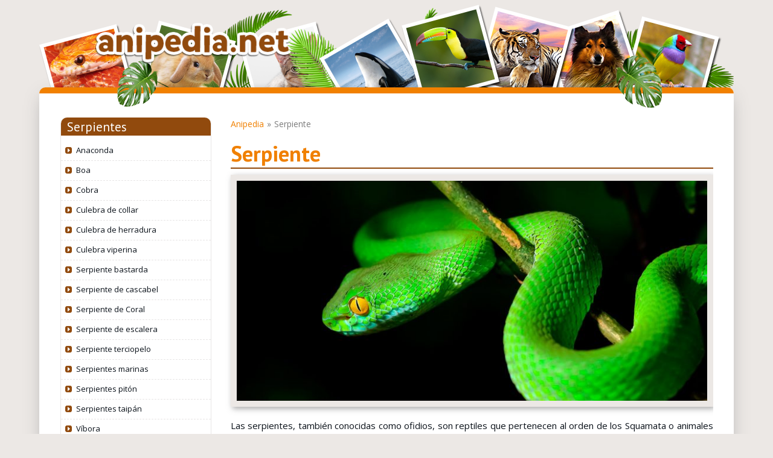

--- FILE ---
content_type: text/html; charset=UTF-8
request_url: https://www.anipedia.net/serpientes/
body_size: 27683
content:
<!DOCTYPE html>

<html lang="es">

<head><script>if(navigator.userAgent.match(/MSIE|Internet Explorer/i)||navigator.userAgent.match(/Trident\/7\..*?rv:11/i)){var href=document.location.href;if(!href.match(/[?&]nowprocket/)){if(href.indexOf("?")==-1){if(href.indexOf("#")==-1){document.location.href=href+"?nowprocket=1"}else{document.location.href=href.replace("#","?nowprocket=1#")}}else{if(href.indexOf("#")==-1){document.location.href=href+"&nowprocket=1"}else{document.location.href=href.replace("#","&nowprocket=1#")}}}}</script><script>class RocketLazyLoadScripts{constructor(){this.triggerEvents=["keydown","mousedown","mousemove","touchmove","touchstart","touchend","wheel"],this.userEventHandler=this._triggerListener.bind(this),this.touchStartHandler=this._onTouchStart.bind(this),this.touchMoveHandler=this._onTouchMove.bind(this),this.touchEndHandler=this._onTouchEnd.bind(this),this.clickHandler=this._onClick.bind(this),this.interceptedClicks=[],window.addEventListener("pageshow",(e=>{this.persisted=e.persisted})),window.addEventListener("DOMContentLoaded",(()=>{this._preconnect3rdParties()})),this.delayedScripts={normal:[],async:[],defer:[]},this.allJQueries=[]}_addUserInteractionListener(e){document.hidden?e._triggerListener():(this.triggerEvents.forEach((t=>window.addEventListener(t,e.userEventHandler,{passive:!0}))),window.addEventListener("touchstart",e.touchStartHandler,{passive:!0}),window.addEventListener("mousedown",e.touchStartHandler),document.addEventListener("visibilitychange",e.userEventHandler))}_removeUserInteractionListener(){this.triggerEvents.forEach((e=>window.removeEventListener(e,this.userEventHandler,{passive:!0}))),document.removeEventListener("visibilitychange",this.userEventHandler)}_onTouchStart(e){"HTML"!==e.target.tagName&&(window.addEventListener("touchend",this.touchEndHandler),window.addEventListener("mouseup",this.touchEndHandler),window.addEventListener("touchmove",this.touchMoveHandler,{passive:!0}),window.addEventListener("mousemove",this.touchMoveHandler),e.target.addEventListener("click",this.clickHandler),this._renameDOMAttribute(e.target,"onclick","rocket-onclick"))}_onTouchMove(e){window.removeEventListener("touchend",this.touchEndHandler),window.removeEventListener("mouseup",this.touchEndHandler),window.removeEventListener("touchmove",this.touchMoveHandler,{passive:!0}),window.removeEventListener("mousemove",this.touchMoveHandler),e.target.removeEventListener("click",this.clickHandler),this._renameDOMAttribute(e.target,"rocket-onclick","onclick")}_onTouchEnd(e){window.removeEventListener("touchend",this.touchEndHandler),window.removeEventListener("mouseup",this.touchEndHandler),window.removeEventListener("touchmove",this.touchMoveHandler,{passive:!0}),window.removeEventListener("mousemove",this.touchMoveHandler)}_onClick(e){e.target.removeEventListener("click",this.clickHandler),this._renameDOMAttribute(e.target,"rocket-onclick","onclick"),this.interceptedClicks.push(e),e.preventDefault(),e.stopPropagation(),e.stopImmediatePropagation()}_replayClicks(){window.removeEventListener("touchstart",this.touchStartHandler,{passive:!0}),window.removeEventListener("mousedown",this.touchStartHandler),this.interceptedClicks.forEach((e=>{e.target.dispatchEvent(new MouseEvent("click",{view:e.view,bubbles:!0,cancelable:!0}))}))}_renameDOMAttribute(e,t,n){e.hasAttribute&&e.hasAttribute(t)&&(event.target.setAttribute(n,event.target.getAttribute(t)),event.target.removeAttribute(t))}_triggerListener(){this._removeUserInteractionListener(this),"loading"===document.readyState?document.addEventListener("DOMContentLoaded",this._loadEverythingNow.bind(this)):this._loadEverythingNow()}_preconnect3rdParties(){let e=[];document.querySelectorAll("script[type=rocketlazyloadscript]").forEach((t=>{if(t.hasAttribute("src")){const n=new URL(t.src).origin;n!==location.origin&&e.push({src:n,crossOrigin:t.crossOrigin||"module"===t.getAttribute("data-rocket-type")})}})),e=[...new Map(e.map((e=>[JSON.stringify(e),e]))).values()],this._batchInjectResourceHints(e,"preconnect")}async _loadEverythingNow(){this.lastBreath=Date.now(),this._delayEventListeners(),this._delayJQueryReady(this),this._handleDocumentWrite(),this._registerAllDelayedScripts(),this._preloadAllScripts(),await this._loadScriptsFromList(this.delayedScripts.normal),await this._loadScriptsFromList(this.delayedScripts.defer),await this._loadScriptsFromList(this.delayedScripts.async);try{await this._triggerDOMContentLoaded(),await this._triggerWindowLoad()}catch(e){}window.dispatchEvent(new Event("rocket-allScriptsLoaded")),this._replayClicks()}_registerAllDelayedScripts(){document.querySelectorAll("script[type=rocketlazyloadscript]").forEach((e=>{e.hasAttribute("src")?e.hasAttribute("async")&&!1!==e.async?this.delayedScripts.async.push(e):e.hasAttribute("defer")&&!1!==e.defer||"module"===e.getAttribute("data-rocket-type")?this.delayedScripts.defer.push(e):this.delayedScripts.normal.push(e):this.delayedScripts.normal.push(e)}))}async _transformScript(e){return await this._littleBreath(),new Promise((t=>{const n=document.createElement("script");[...e.attributes].forEach((e=>{let t=e.nodeName;"type"!==t&&("data-rocket-type"===t&&(t="type"),n.setAttribute(t,e.nodeValue))})),e.hasAttribute("src")?(n.addEventListener("load",t),n.addEventListener("error",t)):(n.text=e.text,t());try{e.parentNode.replaceChild(n,e)}catch(e){t()}}))}async _loadScriptsFromList(e){const t=e.shift();return t?(await this._transformScript(t),this._loadScriptsFromList(e)):Promise.resolve()}_preloadAllScripts(){this._batchInjectResourceHints([...this.delayedScripts.normal,...this.delayedScripts.defer,...this.delayedScripts.async],"preload")}_batchInjectResourceHints(e,t){var n=document.createDocumentFragment();e.forEach((e=>{if(e.src){const i=document.createElement("link");i.href=e.src,i.rel=t,"preconnect"!==t&&(i.as="script"),e.getAttribute&&"module"===e.getAttribute("data-rocket-type")&&(i.crossOrigin=!0),e.crossOrigin&&(i.crossOrigin=e.crossOrigin),n.appendChild(i)}})),document.head.appendChild(n)}_delayEventListeners(){let e={};function t(t,n){!function(t){function n(n){return e[t].eventsToRewrite.indexOf(n)>=0?"rocket-"+n:n}e[t]||(e[t]={originalFunctions:{add:t.addEventListener,remove:t.removeEventListener},eventsToRewrite:[]},t.addEventListener=function(){arguments[0]=n(arguments[0]),e[t].originalFunctions.add.apply(t,arguments)},t.removeEventListener=function(){arguments[0]=n(arguments[0]),e[t].originalFunctions.remove.apply(t,arguments)})}(t),e[t].eventsToRewrite.push(n)}function n(e,t){let n=e[t];Object.defineProperty(e,t,{get:()=>n||function(){},set(i){e["rocket"+t]=n=i}})}t(document,"DOMContentLoaded"),t(window,"DOMContentLoaded"),t(window,"load"),t(window,"pageshow"),t(document,"readystatechange"),n(document,"onreadystatechange"),n(window,"onload"),n(window,"onpageshow")}_delayJQueryReady(e){let t=window.jQuery;Object.defineProperty(window,"jQuery",{get:()=>t,set(n){if(n&&n.fn&&!e.allJQueries.includes(n)){n.fn.ready=n.fn.init.prototype.ready=function(t){e.domReadyFired?t.bind(document)(n):document.addEventListener("rocket-DOMContentLoaded",(()=>t.bind(document)(n)))};const t=n.fn.on;n.fn.on=n.fn.init.prototype.on=function(){if(this[0]===window){function e(e){return e.split(" ").map((e=>"load"===e||0===e.indexOf("load.")?"rocket-jquery-load":e)).join(" ")}"string"==typeof arguments[0]||arguments[0]instanceof String?arguments[0]=e(arguments[0]):"object"==typeof arguments[0]&&Object.keys(arguments[0]).forEach((t=>{delete Object.assign(arguments[0],{[e(t)]:arguments[0][t]})[t]}))}return t.apply(this,arguments),this},e.allJQueries.push(n)}t=n}})}async _triggerDOMContentLoaded(){this.domReadyFired=!0,await this._littleBreath(),document.dispatchEvent(new Event("rocket-DOMContentLoaded")),await this._littleBreath(),window.dispatchEvent(new Event("rocket-DOMContentLoaded")),await this._littleBreath(),document.dispatchEvent(new Event("rocket-readystatechange")),await this._littleBreath(),document.rocketonreadystatechange&&document.rocketonreadystatechange()}async _triggerWindowLoad(){await this._littleBreath(),window.dispatchEvent(new Event("rocket-load")),await this._littleBreath(),window.rocketonload&&window.rocketonload(),await this._littleBreath(),this.allJQueries.forEach((e=>e(window).trigger("rocket-jquery-load"))),await this._littleBreath();const e=new Event("rocket-pageshow");e.persisted=this.persisted,window.dispatchEvent(e),await this._littleBreath(),window.rocketonpageshow&&window.rocketonpageshow({persisted:this.persisted})}_handleDocumentWrite(){const e=new Map;document.write=document.writeln=function(t){const n=document.currentScript,i=document.createRange(),r=n.parentElement;let o=e.get(n);void 0===o&&(o=n.nextSibling,e.set(n,o));const s=document.createDocumentFragment();i.setStart(s,0),s.appendChild(i.createContextualFragment(t)),r.insertBefore(s,o)}}async _littleBreath(){Date.now()-this.lastBreath>45&&(await this._requestAnimFrame(),this.lastBreath=Date.now())}async _requestAnimFrame(){return document.hidden?new Promise((e=>setTimeout(e))):new Promise((e=>requestAnimationFrame(e)))}static run(){const e=new RocketLazyLoadScripts;e._addUserInteractionListener(e)}}RocketLazyLoadScripts.run();</script>
    <meta http-equiv="X-UA-Compatible" content="IE=edge">
    <meta name="viewport" content="width=device-width, initial-scale=1.0">
    <meta name="google-site-verification" content="D7mSuPcXn6gYocQ4vEVCjPmOTw7gMywmrUk_CBr4tO8" />

    <meta name='robots' content='index, follow, max-image-preview:large, max-snippet:-1, max-video-preview:-1' />
	<style>img:is([sizes="auto" i], [sizes^="auto," i]) { contain-intrinsic-size: 3000px 1500px }</style>
	
	<!-- This site is optimized with the Yoast SEO plugin v25.0 - https://yoast.com/wordpress/plugins/seo/ -->
	<title>SERPIENTE (Ofidio) - Qué comen, Dónde viven, Tipos de serpientes...</title>
	<meta name="description" content="I➨ La mejor información sobre serpientes en la 【 Guía Serpientes 2026 】 de Anipedia. Características, hábitat, alimentación, reproducción, especies y ..." />
	<link rel="canonical" href="https://www.anipedia.net/serpientes/" />
	<meta property="og:locale" content="es_ES" />
	<meta property="og:type" content="article" />
	<meta property="og:title" content="SERPIENTE (Ofidio) - Qué comen, Dónde viven, Tipos de serpientes..." />
	<meta property="og:description" content="Las serpientes, también conocidas como ofidios, son reptiles que pertenecen al orden de los Squamata o animales escamosos, al igual que las iguanas, los lagartos y los camaleones. Caracterizadas por la ausencia de extremidades, las serpientes son animales que han sobrevivido desde el período Cretácico, y al día de hoy, se registran más de 3460 especies en todo nuestro planeta, aunque solamente 450 de ellas son de tipo venenosas. Te invitamos a que leas nuestra categoría sobre las serpientes para aprender de estos reptiles. Características de las serpientes Tamaño: 10 cm &#8211; 6 metros Clase: Sauropsida Orden: Squamata Nombre científico: Serpentes Número de especies: 3500 Peso: 200 gramos &#8211; 100 kilogramos Longevidad: 9 años Alimentación: Carnívora Dieta: Todo tipo de animales Reproducción: Ovípara Distribución: Todo el planeta menos la Antártida Período de incubación: 2 &#8211; 5 meses Origen: 280 millones de años Existen serpientes que pueden medir desde los 10 cm hasta los 10 metros de longitud. El esqueleto de estos asombrosos reptiles se compone de una gran cantidad de vértebras. Por ejemplo, las pitones poseen 400 de estas estructuras óseas, mientras que las víboras apenas 200. Si se trata de las mandíbulas, la gran mayoría de las serpientes dispone de músculos muy fuertes, capaces de devorar presas enormes en unas pocas horas. Además, la mandíbula superior no se encuentra fuertemente fijada al cráneo, lo que le aporta mayor flexibilidad para engullir animales de gran tamaño en una sola pieza. Otro rasgo común a las serpientes es la ausencia de extremidades, aunque se ha podido comprobar que las pitones y las boas poseen extremidades muy diminutas en su parte posterior (sin embargo, no participan en la locomoción, sino en las labores reproductivas). Por otra parte, la cola de estos animales de sangre fría representa el 20% de la longitud de su cuerpo, y este a su vez se encuentra recubierto por una piel de escamas. Los párpados de las serpientes también son escamas transparentes y siempre se encuentran cerrados. Cada cierto tiempo, la piel es renovada de una sola vez, algo que les permite a las serpientes eliminar parásitos y reponerse de las heridas. Las serpientes no tienen extremidades, se mueven con las escamas ventrales. Cómo se desplazan las serpientes Al no poseer extremidades, estos animales deben valerse de sus poderosas escamas para desplazarse por el terreo. En específico, las escamas ventrales son las que favorecen el movimiento hacia delante e impiden que la serpiente se desvíe hacia los lados. A través de pequeñas ondulaciones que efectúa con su cuerpo, las serpientes logran así desplazarse a gran velocidad, y tan poderosas son sus escamas ventrales, que en algunas ocasiones, puede moverse incluso en línea recta. Cómo son sus sentidos La gran mayoría de las serpientes presentan un sentido de la visión muy pobre, razón por la cual deben valerse de su lengua para reconocer olores e interactuar con el medio que les rodea. Con un movimiento característico hacia arriba y hacia abajo, estos reptiles muestran su lengua y la devuelven a la boca para analizar la información y descubrir si se trata de comida o un peligro inminente que las acecha. Al ser de tipo bífida, su lengua es capaz de reconocer un amplio espectro de aromas, e incluso, la dirección de donde provienen tales olores. Por otra parte, es necesario destacar que las serpientes no poseen oídos, y para escuchar, se apoyan en las vibraciones del terreno. No obstante, algunas especies poseen visión infrarroja, lo que les permite determinar el calor de los objetos y animales a su alrededor. A través de sus sentidos, las serpientes pueden incluso expulsar la comida que acaban de engullir, en caso de que deban escapar. Origen y evolución Las serpientes existen en nuestro planeta hace unos 150 millones de años atrás. Los restos fósiles encontrados han podido determinar que los orígenes evolutivos de las serpientes estas especies evolucionaron a partir de lagartos acuáticos que podían llegar a medir hasta 15 metros de longitud. No obstante, las serpientes han reducido su tamaño con el tiempo, algo que puede explicarse con la migración desde el agua hacia la tierra. Las mandíbulas articuladas también son un signo de evolución en las serpientes. Además, se creía que estos animales poseían extremidades y orejas que desaparecieron paulatinamente. Dónde viven las serpientes Las serpientes tienen muy pocos depredadores naturales: felinos, armadillos, mangostas, cocodrilos e incluso culebras que se alimentan de serpientes. Fuera de esto, el ser humano es el único responsable de la conservación de estas especies. En muchos países, la carne de serpiente es muy solicitada, aunque la deforestación y la urbanización de algunas regiones también atenta contra la vida de estos reptiles. Con respecto a su hábitat, las serpientes no acostumbran a desplazarse grandes distancias, por lo que son habituales en regiones selváticas y zonas tropicales de temperaturas constantes. Aun así, estos animales también pueden ser vistos en desiertos y sabanas, bajo la tierra, en el agua, y hasta en los árboles. Las serpientes prefieren los lugares fríos y húmedos. Qué comen las serpientes La alimentación de las serpientes es de tipo carnívora, por lo que su dieta se compone de mamíferos, aves, insectos, peces, anfibios, e incluso ejemplares de su misma especie. Al no poseer estructuras dentales apropiadas, las serpientes deben engullir completamente a su presa (pueden consumir animales que superan su tamaño). Durante la digestión, una serpiente permanecerá completamente inmóvil con tal de reponer las energías gastadas. Además, y dado el largo proceso de digestión, estos animales pueden pasar meses sin alimentarse. Al mismo tiempo, algunas especies se valen de su veneno para quebrar los tejidos de la presa. Aunque las serpientes venenosas son muy conocidas, también existe otro grupo que emplea la estrangulación como técnica de caza, estas son las serpientes constrictoras. Como mencionábamos anteriormente, las mandíbulas de estos reptiles son extremadamente flexibles, por lo que pueden engullir animales muy grandes, como ciervos, monos y antílopes, aunque también se alimentan de huevos, caracoles, lagartijas, insectos y roedores, siempre comenzando por la cabeza. Se ha podido comprobar que las serpientes utilizan carnadas como gusanos y pequeños insectos para atraer a sus presas y devorarlas. Cómo nacen las serpientes: huevos de serpiente Como todos los reptiles, las serpientes son ovíparas, o sea, que ponen huevos. En el caso de la boa, esta es de tipo ovovivípara, ya que pone huevos pero los incuba en su interior hasta que eclosionan. Desde el punto de vista evolutivo, el desarrollo del huevo amniótico supuso una gran ventaja para la adaptación de estos animales. Rodeado de líquido amniótico y con la presencia de una yema que da alimento a la cría, esta puede sobrevivir durante todo el período de incubación sin dificultades, además de que el caparazón del huevo previene la deshidratación. El proceso de reproducción de las serpientes ocurre generalmente durante la primavera y el verano, aunque esto también quedará condicionado por la disponibilidad de alimentos y las variables climáticas. El macho llamará la atención de las hembras y peleará con sus adversarios para luego copular a la hembra. Finalizado el apareamiento, el macho proseguirá su camino, en parte obligado por la hembra que adoptará una conducta agresiva en lo adelante. Generalmente, el período de incubación tomará entre dos y cinco meses. Tras la eclosión, la madre abandonará el nido, y las nuevas crías deberán cuidar por sí mismas a partir de ese momento. Cuál es el comportamiento de las serpientes Las serpientes pueden habitar en los árboles o permanecer en el suelo todo el tiempo, en dependencia de si tienen buena visión o no. Algunas especies pueden llegar a vivir hasta los 40 años, pero el período de hibernación durante el invierno es común a todas las serpientes. Generalmente, estos animales buscan los lugares fríos, y se consideran animales solitarios y aislados. Rara vez podrán verse dos serpientes juntas, a excepción de la época de reproducción y de hibernación. Las hembras no se diferencian mucho de los machos, por lo que estos, cuando encuentran un ejemplar de su especie, deberán acercarse para cerciorarse primero de que se trata de una hembra. Por su parte, las hembras son las que determinan si se aparearán o no, aunque aún se desconoce cómo se realiza el proceso de selección. No suelen ser animales muy agresivos, pero si son territoriales. Cómo es el veneno de las serpientes El veneno de las serpientes es un tema muy popular entre científicos y aficionados de la biología. No obstante, no todas las serpientes son venenosas, y su principal funcionalidad no es para defenderse, sino para inmovilizar o matar a sus presas. Se trata de una especie de saliva que se expulsa a través de colmillos especiales llamados vipéridos. Estos colmillos presentan una cavidad especial que inyecta el veneno cuando entra en contacto con la piel. En el caso de las cobras, estas presentan colmillos acanalados por los cuales desciende el veneno. Acompañado de las toxinas, el veneno también presenta agentes que favorecen la digestión de los alimentos, y en sentido general se encuentra compuesto por proteínas tóxicas que pueden dañar los tejidos, la sangre y el sistema nervioso. Al mismo tiempo, la saliva de una serpiente venenosa contiene una enzima muy poderosa capaz de separar el tejido conjuntivo para favorecer la difusión del veneno en las mordeduras. Qué tipos de serpientes existen Nuestro planeta alberga más de 3000 especies y tipos de serpientes, algunas pequeñas, otras totalmente inofensivas, pero sin duda alguna, las que más interés despiertan en nosotros son las serpientes de gran tamaño, y por supuesto, las venenosas. Veamos un pequeño resumen de estos dos grupos. Las cinco serpientes más grandes del planeta Pitón Birmana: Se trata de una serpiente constrictora de carácter pacífico. Originalmente se desarrolló en regiones como la India, Nepal y Pakistán. Su promedio de longitud es de unos impresionantes 3.8 metros, pero se han encontrado ejemplares que superan los cinco metros de longitud. Pitón amatista: Es de un típico color marrón con manchas oscuras o negras. Habitualmente puede ser encontrada en los árboles de Australia y Papúa-Nueva Guinea. Puede llegar a pesar 90 kilogramos y medir nada menos que 8.5 metros de longitud. Anaconda verde: Una especie constrictora que ostenta el premio a la más pesada de todas las serpientes, aunque no la más larga, puesto que la pitón reticulada le gana en esta categoría. Aun así, estas especies pueden rebasar fácilmente los 10 metros de longitud. Titano Boa: Se le considera la especie ancestral de las anacondas. Habitó en la tierra hace más de 60 millones de años, y a pesar de que muchos la consideran extinta, algunos científicos no descartan que aun pueda existir entre nosotros. El tamaño registrado de estos colosos: 12.5 metros. Pitón reticulada: Oriunda del sudeste asiático, la pitón reticulada se considera la serpiente más larga del mundo. El ejemplar más largo encontrado hasta la fecha llegó a medir 14.8 metros de largo, con un peso aproximado de 450 kilogramos.  La pitón reticulada puede pesar casi media tonelada. Las cinco serpientes más venenosas del planeta Taipán del interior: Su veneno es considerado el más tóxico entre todas las serpientes. Apenas 100 mg de este líquido podría derribar a 100 humanos y un cuarto de millón de ratones. No obstante, se trata de una especie pacífica y hasta la fecha no existen casos registrados de ataques a humanos. Krait Azul: Habita en la región sur de Asia e Indonesia. Las Kraits son extremadamente agresivas, e incluso son capaces de asesinarse entre ellas. Aunque prefieren huir a tener que enfrentarse, una mordedura de esta serpiente es capaz de matar a una persona adulta en menos de 6 horas, incluso recibiendo atención médica a tiempo. Taipán de la costa: Cuando el veneno de la taipán penetra en un organismo, rápidamente bloqueará las arterias y coagulará la sangre hasta le defunción de la víctima. En menos de una hora, cualquier persona puede perder la vida, aunque se han desarrollado antídotos que funcionan en la mayoría de los casos. Marrón oriental: Esta especie es nativa del continente australiano y se considera la segunda serpiente más venenosa del mundo. Desafortunadamente para algunas personas, esta serpiente habita en la región más poblada de Australia, por lo que no son pocos los casos de mordeduras que se registran cada año. Mamba negra: La mamba negra es la serpiente más venenosa del continente africano. Su carácter agresivo, su gran velocidad y su veneno tan letal, hacen de esta especie una de las más temidas en nuestro planeta. Para tener una idea: una mordida puede matar hasta 30 adultos. Datos curiosos de las serpientes La especie más pequeña del mundo es la serpiente hilo de Barbados y fue descubierta en el año 2006. Apenas miden 10 cm de largo. Las serpientes de colores chillones son las más venenosas, aunque algunas subespecies también poseen esta característica para engañar a sus enemigos. Las serpientes pueden achatar su vientre para planear entre los árboles. Una serpiente puede permanecer hasta dos años sin alimentarse. Las serpientes dan la impresión de que duermen con los ojos abiertos, ya que sus párpados son transparentes. Los ejemplares del sexo masculino poseen dos penes que alternan durante la copulación. La víbora de Russell es la que mayores casos de muertes registra cada año. El veneno de las crías de serpientes es mucho más letal que el de los ejemplares adultos. La mayor velocidad registrada de una serpiente es de apenas 6 km/h. Las anacondas pueden estrangular con una fuerza de 20 toneladas. Vídeo de la serpiente Vídeo de una serpiente comiéndose un cocodrilo." />
	<meta property="og:url" content="https://www.anipedia.net/serpientes/" />
	<meta property="og:site_name" content="Anipedia" />
	<meta name="twitter:card" content="summary_large_image" />
	<script type="application/ld+json" class="yoast-schema-graph">{"@context":"https://schema.org","@graph":[{"@type":"CollectionPage","@id":"https://www.anipedia.net/serpientes/","url":"https://www.anipedia.net/serpientes/","name":"SERPIENTE (Ofidio) - Qué comen, Dónde viven, Tipos de serpientes...","isPartOf":{"@id":"https://www.anipedia.net/#website"},"primaryImageOfPage":{"@id":"https://www.anipedia.net/serpientes/#primaryimage"},"image":{"@id":"https://www.anipedia.net/serpientes/#primaryimage"},"thumbnailUrl":"https://www.anipedia.net/imagenes/culebra-de-collar.jpg","breadcrumb":{"@id":"https://www.anipedia.net/serpientes/#breadcrumb"},"inLanguage":"es"},{"@type":"ImageObject","inLanguage":"es","@id":"https://www.anipedia.net/serpientes/#primaryimage","url":"https://www.anipedia.net/imagenes/culebra-de-collar.jpg","contentUrl":"https://www.anipedia.net/imagenes/culebra-de-collar.jpg","width":800,"height":479},{"@type":"BreadcrumbList","@id":"https://www.anipedia.net/serpientes/#breadcrumb","itemListElement":[{"@type":"ListItem","position":1,"name":"Anipedia","item":"https://www.anipedia.net/"},{"@type":"ListItem","position":2,"name":"Serpiente"}]},{"@type":"WebSite","@id":"https://www.anipedia.net/#website","url":"https://www.anipedia.net/","name":"Anipedia","description":"","potentialAction":[{"@type":"SearchAction","target":{"@type":"EntryPoint","urlTemplate":"https://www.anipedia.net/?s={search_term_string}"},"query-input":{"@type":"PropertyValueSpecification","valueRequired":true,"valueName":"search_term_string"}}],"inLanguage":"es"}]}</script>
	<!-- / Yoast SEO plugin. -->



<link rel="alternate" type="application/rss+xml" title="Anipedia &raquo; Categoría Serpiente del feed" href="https://www.anipedia.net/serpientes/feed/" />
<style id='wp-emoji-styles-inline-css' type='text/css'>

	img.wp-smiley, img.emoji {
		display: inline !important;
		border: none !important;
		box-shadow: none !important;
		height: 1em !important;
		width: 1em !important;
		margin: 0 0.07em !important;
		vertical-align: -0.1em !important;
		background: none !important;
		padding: 0 !important;
	}
</style>
<link rel='stylesheet' id='wp-block-library-css' href='https://www.anipedia.net/wp-includes/css/dist/block-library/style.min.css?ver=6.8.3' type='text/css' media='all' />
<style id='classic-theme-styles-inline-css' type='text/css'>
/*! This file is auto-generated */
.wp-block-button__link{color:#fff;background-color:#32373c;border-radius:9999px;box-shadow:none;text-decoration:none;padding:calc(.667em + 2px) calc(1.333em + 2px);font-size:1.125em}.wp-block-file__button{background:#32373c;color:#fff;text-decoration:none}
</style>
<style id='global-styles-inline-css' type='text/css'>
:root{--wp--preset--aspect-ratio--square: 1;--wp--preset--aspect-ratio--4-3: 4/3;--wp--preset--aspect-ratio--3-4: 3/4;--wp--preset--aspect-ratio--3-2: 3/2;--wp--preset--aspect-ratio--2-3: 2/3;--wp--preset--aspect-ratio--16-9: 16/9;--wp--preset--aspect-ratio--9-16: 9/16;--wp--preset--color--black: #000000;--wp--preset--color--cyan-bluish-gray: #abb8c3;--wp--preset--color--white: #ffffff;--wp--preset--color--pale-pink: #f78da7;--wp--preset--color--vivid-red: #cf2e2e;--wp--preset--color--luminous-vivid-orange: #ff6900;--wp--preset--color--luminous-vivid-amber: #fcb900;--wp--preset--color--light-green-cyan: #7bdcb5;--wp--preset--color--vivid-green-cyan: #00d084;--wp--preset--color--pale-cyan-blue: #8ed1fc;--wp--preset--color--vivid-cyan-blue: #0693e3;--wp--preset--color--vivid-purple: #9b51e0;--wp--preset--gradient--vivid-cyan-blue-to-vivid-purple: linear-gradient(135deg,rgba(6,147,227,1) 0%,rgb(155,81,224) 100%);--wp--preset--gradient--light-green-cyan-to-vivid-green-cyan: linear-gradient(135deg,rgb(122,220,180) 0%,rgb(0,208,130) 100%);--wp--preset--gradient--luminous-vivid-amber-to-luminous-vivid-orange: linear-gradient(135deg,rgba(252,185,0,1) 0%,rgba(255,105,0,1) 100%);--wp--preset--gradient--luminous-vivid-orange-to-vivid-red: linear-gradient(135deg,rgba(255,105,0,1) 0%,rgb(207,46,46) 100%);--wp--preset--gradient--very-light-gray-to-cyan-bluish-gray: linear-gradient(135deg,rgb(238,238,238) 0%,rgb(169,184,195) 100%);--wp--preset--gradient--cool-to-warm-spectrum: linear-gradient(135deg,rgb(74,234,220) 0%,rgb(151,120,209) 20%,rgb(207,42,186) 40%,rgb(238,44,130) 60%,rgb(251,105,98) 80%,rgb(254,248,76) 100%);--wp--preset--gradient--blush-light-purple: linear-gradient(135deg,rgb(255,206,236) 0%,rgb(152,150,240) 100%);--wp--preset--gradient--blush-bordeaux: linear-gradient(135deg,rgb(254,205,165) 0%,rgb(254,45,45) 50%,rgb(107,0,62) 100%);--wp--preset--gradient--luminous-dusk: linear-gradient(135deg,rgb(255,203,112) 0%,rgb(199,81,192) 50%,rgb(65,88,208) 100%);--wp--preset--gradient--pale-ocean: linear-gradient(135deg,rgb(255,245,203) 0%,rgb(182,227,212) 50%,rgb(51,167,181) 100%);--wp--preset--gradient--electric-grass: linear-gradient(135deg,rgb(202,248,128) 0%,rgb(113,206,126) 100%);--wp--preset--gradient--midnight: linear-gradient(135deg,rgb(2,3,129) 0%,rgb(40,116,252) 100%);--wp--preset--font-size--small: 13px;--wp--preset--font-size--medium: 20px;--wp--preset--font-size--large: 36px;--wp--preset--font-size--x-large: 42px;--wp--preset--spacing--20: 0.44rem;--wp--preset--spacing--30: 0.67rem;--wp--preset--spacing--40: 1rem;--wp--preset--spacing--50: 1.5rem;--wp--preset--spacing--60: 2.25rem;--wp--preset--spacing--70: 3.38rem;--wp--preset--spacing--80: 5.06rem;--wp--preset--shadow--natural: 6px 6px 9px rgba(0, 0, 0, 0.2);--wp--preset--shadow--deep: 12px 12px 50px rgba(0, 0, 0, 0.4);--wp--preset--shadow--sharp: 6px 6px 0px rgba(0, 0, 0, 0.2);--wp--preset--shadow--outlined: 6px 6px 0px -3px rgba(255, 255, 255, 1), 6px 6px rgba(0, 0, 0, 1);--wp--preset--shadow--crisp: 6px 6px 0px rgba(0, 0, 0, 1);}:where(.is-layout-flex){gap: 0.5em;}:where(.is-layout-grid){gap: 0.5em;}body .is-layout-flex{display: flex;}.is-layout-flex{flex-wrap: wrap;align-items: center;}.is-layout-flex > :is(*, div){margin: 0;}body .is-layout-grid{display: grid;}.is-layout-grid > :is(*, div){margin: 0;}:where(.wp-block-columns.is-layout-flex){gap: 2em;}:where(.wp-block-columns.is-layout-grid){gap: 2em;}:where(.wp-block-post-template.is-layout-flex){gap: 1.25em;}:where(.wp-block-post-template.is-layout-grid){gap: 1.25em;}.has-black-color{color: var(--wp--preset--color--black) !important;}.has-cyan-bluish-gray-color{color: var(--wp--preset--color--cyan-bluish-gray) !important;}.has-white-color{color: var(--wp--preset--color--white) !important;}.has-pale-pink-color{color: var(--wp--preset--color--pale-pink) !important;}.has-vivid-red-color{color: var(--wp--preset--color--vivid-red) !important;}.has-luminous-vivid-orange-color{color: var(--wp--preset--color--luminous-vivid-orange) !important;}.has-luminous-vivid-amber-color{color: var(--wp--preset--color--luminous-vivid-amber) !important;}.has-light-green-cyan-color{color: var(--wp--preset--color--light-green-cyan) !important;}.has-vivid-green-cyan-color{color: var(--wp--preset--color--vivid-green-cyan) !important;}.has-pale-cyan-blue-color{color: var(--wp--preset--color--pale-cyan-blue) !important;}.has-vivid-cyan-blue-color{color: var(--wp--preset--color--vivid-cyan-blue) !important;}.has-vivid-purple-color{color: var(--wp--preset--color--vivid-purple) !important;}.has-black-background-color{background-color: var(--wp--preset--color--black) !important;}.has-cyan-bluish-gray-background-color{background-color: var(--wp--preset--color--cyan-bluish-gray) !important;}.has-white-background-color{background-color: var(--wp--preset--color--white) !important;}.has-pale-pink-background-color{background-color: var(--wp--preset--color--pale-pink) !important;}.has-vivid-red-background-color{background-color: var(--wp--preset--color--vivid-red) !important;}.has-luminous-vivid-orange-background-color{background-color: var(--wp--preset--color--luminous-vivid-orange) !important;}.has-luminous-vivid-amber-background-color{background-color: var(--wp--preset--color--luminous-vivid-amber) !important;}.has-light-green-cyan-background-color{background-color: var(--wp--preset--color--light-green-cyan) !important;}.has-vivid-green-cyan-background-color{background-color: var(--wp--preset--color--vivid-green-cyan) !important;}.has-pale-cyan-blue-background-color{background-color: var(--wp--preset--color--pale-cyan-blue) !important;}.has-vivid-cyan-blue-background-color{background-color: var(--wp--preset--color--vivid-cyan-blue) !important;}.has-vivid-purple-background-color{background-color: var(--wp--preset--color--vivid-purple) !important;}.has-black-border-color{border-color: var(--wp--preset--color--black) !important;}.has-cyan-bluish-gray-border-color{border-color: var(--wp--preset--color--cyan-bluish-gray) !important;}.has-white-border-color{border-color: var(--wp--preset--color--white) !important;}.has-pale-pink-border-color{border-color: var(--wp--preset--color--pale-pink) !important;}.has-vivid-red-border-color{border-color: var(--wp--preset--color--vivid-red) !important;}.has-luminous-vivid-orange-border-color{border-color: var(--wp--preset--color--luminous-vivid-orange) !important;}.has-luminous-vivid-amber-border-color{border-color: var(--wp--preset--color--luminous-vivid-amber) !important;}.has-light-green-cyan-border-color{border-color: var(--wp--preset--color--light-green-cyan) !important;}.has-vivid-green-cyan-border-color{border-color: var(--wp--preset--color--vivid-green-cyan) !important;}.has-pale-cyan-blue-border-color{border-color: var(--wp--preset--color--pale-cyan-blue) !important;}.has-vivid-cyan-blue-border-color{border-color: var(--wp--preset--color--vivid-cyan-blue) !important;}.has-vivid-purple-border-color{border-color: var(--wp--preset--color--vivid-purple) !important;}.has-vivid-cyan-blue-to-vivid-purple-gradient-background{background: var(--wp--preset--gradient--vivid-cyan-blue-to-vivid-purple) !important;}.has-light-green-cyan-to-vivid-green-cyan-gradient-background{background: var(--wp--preset--gradient--light-green-cyan-to-vivid-green-cyan) !important;}.has-luminous-vivid-amber-to-luminous-vivid-orange-gradient-background{background: var(--wp--preset--gradient--luminous-vivid-amber-to-luminous-vivid-orange) !important;}.has-luminous-vivid-orange-to-vivid-red-gradient-background{background: var(--wp--preset--gradient--luminous-vivid-orange-to-vivid-red) !important;}.has-very-light-gray-to-cyan-bluish-gray-gradient-background{background: var(--wp--preset--gradient--very-light-gray-to-cyan-bluish-gray) !important;}.has-cool-to-warm-spectrum-gradient-background{background: var(--wp--preset--gradient--cool-to-warm-spectrum) !important;}.has-blush-light-purple-gradient-background{background: var(--wp--preset--gradient--blush-light-purple) !important;}.has-blush-bordeaux-gradient-background{background: var(--wp--preset--gradient--blush-bordeaux) !important;}.has-luminous-dusk-gradient-background{background: var(--wp--preset--gradient--luminous-dusk) !important;}.has-pale-ocean-gradient-background{background: var(--wp--preset--gradient--pale-ocean) !important;}.has-electric-grass-gradient-background{background: var(--wp--preset--gradient--electric-grass) !important;}.has-midnight-gradient-background{background: var(--wp--preset--gradient--midnight) !important;}.has-small-font-size{font-size: var(--wp--preset--font-size--small) !important;}.has-medium-font-size{font-size: var(--wp--preset--font-size--medium) !important;}.has-large-font-size{font-size: var(--wp--preset--font-size--large) !important;}.has-x-large-font-size{font-size: var(--wp--preset--font-size--x-large) !important;}
:where(.wp-block-post-template.is-layout-flex){gap: 1.25em;}:where(.wp-block-post-template.is-layout-grid){gap: 1.25em;}
:where(.wp-block-columns.is-layout-flex){gap: 2em;}:where(.wp-block-columns.is-layout-grid){gap: 2em;}
:root :where(.wp-block-pullquote){font-size: 1.5em;line-height: 1.6;}
</style>
<link data-minify="1" rel='stylesheet' id='titan-adminbar-styles-css' href='https://www.anipedia.net/wp-content/cache/min/1/wp-content/plugins/anti-spam/assets/css/admin-bar.css?ver=1751294567' type='text/css' media='all' />
<link data-minify="1" rel='stylesheet' id='contact-form-7-css' href='https://www.anipedia.net/wp-content/cache/min/1/wp-content/plugins/contact-form-7/includes/css/styles.css?ver=1751294567' type='text/css' media='all' />
<link rel='stylesheet' id='foobox-free-min-css' href='https://www.anipedia.net/wp-content/plugins/foobox-image-lightbox/free/css/foobox.free.min.css?ver=2.7.34' type='text/css' media='all' />
<link rel='stylesheet' id='foogallery-core-css' href='https://www.anipedia.net/wp-content/plugins/foogallery/extensions/default-templates/shared/css/foogallery.min.css?ver=2.4.30' type='text/css' media='all' />
<link rel='stylesheet' id='toc-screen-css' href='https://www.anipedia.net/wp-content/plugins/table-of-contents-plus/screen.min.css?ver=1509' type='text/css' media='all' />
<link rel='stylesheet' id='wpProQuiz_front_style-css' href='https://www.anipedia.net/wp-content/plugins/wp-pro-quiz/css/wpProQuiz_front.min.css?ver=0.37' type='text/css' media='all' />
<link data-minify="1" rel='stylesheet' id='yasrcss-css' href='https://www.anipedia.net/wp-content/cache/min/1/wp-content/plugins/yet-another-stars-rating/css/yasr.css?ver=1751294567' type='text/css' media='all' />
<style id='yasrcss-inline-css' type='text/css'>

		.rateit .rateit-range {
			background: url(https://www.anipedia.net/wp-content/plugins/yet-another-stars-rating/img/star.png) left 0px !important;
		}

		.rateit .rateit-hover {
			background: url(https://www.anipedia.net/wp-content/plugins/yet-another-stars-rating/img/star.png) left -21px !important;
		}

		.rateit .rateit-selected {
			background: url(https://www.anipedia.net/wp-content/plugins/yet-another-stars-rating/img/star.png) left -42px !important;
		}

		div.medium .rateit-range {
			/*White*/
			background: url(https://www.anipedia.net/wp-content/plugins/yet-another-stars-rating/img/stars24.png) left 0px !important;
		}

		div.medium .rateit-hover {
			/*Red*/
			background: url(https://www.anipedia.net/wp-content/plugins/yet-another-stars-rating/img/stars24.png) left -29px !important;
		}

		div.medium .rateit-selected {
			/*Yellow*/
			background: url(https://www.anipedia.net/wp-content/plugins/yet-another-stars-rating/img/stars24.png) left -58px !important;
		}

		/* Creating set 32 */

		div.bigstars .rateit-range {
			/*White*/
			background: url(https://www.anipedia.net/wp-content/plugins/yet-another-stars-rating/img/stars32.png) left 0px !important;
		}

		div.bigstars .rateit-hover{
			/*red*/
			background: url(https://www.anipedia.net/wp-content/plugins/yet-another-stars-rating/img/stars32.png) left -37px !important;
		}

		div.bigstars .rateit-selected
		{
			/*Gold*/
			background: url(https://www.anipedia.net/wp-content/plugins/yet-another-stars-rating/img/stars32.png) left -74px !important;
		}

	
</style>
<link data-minify="1" rel='stylesheet' id='jquery-ui-css' href='https://www.anipedia.net/wp-content/cache/min/1/wp-content/plugins/yet-another-stars-rating/css/jquery-ui.css?ver=1751294567' type='text/css' media='all' />
<link data-minify="1" rel='stylesheet' id='dashicons-css' href='https://www.anipedia.net/wp-content/cache/min/1/wp-includes/css/dashicons.min.css?ver=1751294567' type='text/css' media='all' />
<link data-minify="1" rel='stylesheet' id='yasrcsslightscheme-css' href='https://www.anipedia.net/wp-content/cache/min/1/wp-content/plugins/yet-another-stars-rating/css/yasr-table-light.css?ver=1751294567' type='text/css' media='all' />
<link data-minify="1" rel='stylesheet' id='easyazonpro-popovers-css' href='https://www.anipedia.net/wp-content/cache/min/1/wp-content/plugins/easyazon-pro/components/popovers/resources/popovers.css?ver=1751294567' type='text/css' media='all' />
<link data-minify="1" rel='stylesheet' id='style-css' href='https://www.anipedia.net/wp-content/cache/min/1/wp-content/themes/anipedia/style.css?ver=1751294567' type='text/css' media='all' />
<link data-minify="1" rel='stylesheet' id='lightbox-lib-style-css' href='https://www.anipedia.net/wp-content/cache/min/1/wp-content/themes/anipedia/assets/libs/lightbox/css/lightbox.css?ver=1751294568' type='text/css' media='all' />
<link data-minify="1" rel='stylesheet' id='easy-social-share-buttons-css' href='https://www.anipedia.net/wp-content/cache/min/1/wp-content/plugins/easy-social-share-buttons3/assets/css/easy-social-share-buttons.min.css?ver=1751294568' type='text/css' media='all' />
<style id='rocket-lazyload-inline-css' type='text/css'>
.rll-youtube-player{position:relative;padding-bottom:56.23%;height:0;overflow:hidden;max-width:100%;}.rll-youtube-player:focus-within{outline: 2px solid currentColor;outline-offset: 5px;}.rll-youtube-player iframe{position:absolute;top:0;left:0;width:100%;height:100%;z-index:100;background:0 0}.rll-youtube-player img{bottom:0;display:block;left:0;margin:auto;max-width:100%;width:100%;position:absolute;right:0;top:0;border:none;height:auto;-webkit-transition:.4s all;-moz-transition:.4s all;transition:.4s all}.rll-youtube-player img:hover{-webkit-filter:brightness(75%)}.rll-youtube-player .play{height:100%;width:100%;left:0;top:0;position:absolute;background:url(https://www.anipedia.net/wp-content/plugins/wp-rocket/assets/img/youtube.png) no-repeat center;background-color: transparent !important;cursor:pointer;border:none;}
</style>
<script type="rocketlazyloadscript" data-rocket-type="text/javascript" src="https://www.anipedia.net/wp-includes/js/jquery/jquery.min.js?ver=3.7.1" id="jquery-core-js" defer></script>
<script type="rocketlazyloadscript" data-rocket-type="text/javascript" src="https://www.anipedia.net/wp-includes/js/jquery/jquery-migrate.min.js?ver=3.4.1" id="jquery-migrate-js" defer></script>
<script type="rocketlazyloadscript" data-rocket-type="text/javascript" src="https://www.anipedia.net/wp-content/plugins/sticky-menu-or-anything-on-scroll/assets/js/jq-sticky-anything.min.js?ver=2.1.1" id="stickyAnythingLib-js" defer></script>
<script type="rocketlazyloadscript" data-minify="1" data-rocket-type="text/javascript" src="https://www.anipedia.net/wp-content/cache/min/1/wp-content/themes/anipedia/assets/js/responsiveAd.js?ver=1751294568" id="responsiveAd-js" defer></script>
<script type="rocketlazyloadscript" data-minify="1" data-rocket-type="text/javascript" src="https://www.anipedia.net/wp-content/cache/min/1/wp-content/themes/anipedia/assets/libs/lightbox/js/lightbox.js?ver=1751294568" id="lightbox-lib-scripts-js" defer></script>
<script type="rocketlazyloadscript" data-rocket-type="text/javascript" id="foobox-free-min-js-before">
/* <![CDATA[ */
/* Run FooBox FREE (v2.7.34) */
var FOOBOX = window.FOOBOX = {
	ready: true,
	disableOthers: false,
	o: {wordpress: { enabled: true }, showCount:false, countMessage:'image %index of %total', captions: { dataTitle: ["captionTitle","title"], dataDesc: ["captionDesc","description"] }, rel: '', excludes:'.fbx-link,.nofoobox,.nolightbox,a[href*="pinterest.com/pin/create/button/"]', affiliate : { enabled: false }, error: "Could not load the item"},
	selectors: [
		".foogallery-container.foogallery-lightbox-foobox", ".foogallery-container.foogallery-lightbox-foobox-free", ".gallery", ".wp-block-gallery", ".wp-caption", ".wp-block-image", "a:has(img[class*=wp-image-])", ".post a:has(img[class*=wp-image-])", ".foobox"
	],
	pre: function( $ ){
		// Custom JavaScript (Pre)
		
	},
	post: function( $ ){
		// Custom JavaScript (Post)
		
		// Custom Captions Code
		
	},
	custom: function( $ ){
		// Custom Extra JS
		
	}
};
/* ]]> */
</script>
<script type="rocketlazyloadscript" data-rocket-type="text/javascript" src="https://www.anipedia.net/wp-content/plugins/foobox-image-lightbox/free/js/foobox.free.min.js?ver=2.7.34" id="foobox-free-min-js" defer></script>
<link rel="https://api.w.org/" href="https://www.anipedia.net/wp-json/" /><link rel="alternate" title="JSON" type="application/json" href="https://www.anipedia.net/wp-json/wp/v2/categories/97" /><link rel="EditURI" type="application/rsd+xml" title="RSD" href="https://www.anipedia.net/xmlrpc.php?rsd" />
<meta name="generator" content="WordPress 6.8.3" />
<style type="text/css">div#toc_container {background: #f9f9f9;border: 1px solid #aaaaaa;width: 100%;}div#toc_container ul li {font-size: 100%;}</style>
<script type="rocketlazyloadscript" data-rocket-type="text/javascript">var essb_settings = {"ajax_url":"https:\/\/www.anipedia.net\/wp-admin\/admin-ajax.php","essb3_nonce":"d88978f1a8","essb3_plugin_url":"https:\/\/www.anipedia.net\/wp-content\/plugins\/easy-social-share-buttons3","essb3_facebook_total":true,"essb3_admin_ajax":false,"essb3_internal_counter":false,"essb3_stats":false,"essb3_ga":false,"essb3_ga_mode":"simple","essb3_counter_button_min":0,"essb3_counter_total_min":15,"blog_url":"https:\/\/www.anipedia.net\/","ajax_type":"wp","essb3_postfloat_stay":false,"essb3_no_counter_mailprint":false,"essb3_single_ajax":false,"twitter_counter":"self","post_id":6862};var essbis_settings = {"modules":{"settings":{"moduleHoverActive":1,"activeModules":["settings","buttons","hover"]},"buttons":{"pinterestImageDescription":["titleAttribute","altAttribute","postTitle","mediaLibraryDescription"],"networks":"facebook,twitter,google,pinterest"},"hover":{"imageSelector":"img","minImageHeight":100,"minImageWidth":300,"hoverPanelPosition":"top-left","theme":"flat-small","orientation":"horizontal","showOnHome":"1","showOnSingle":"1","showOnPage":"1","showOnBlog":"1","showOnLightbox":"1","networks":"facebook,twitter,google,pinterest"}},"buttonSets":[],"themes":[]};</script>		<style type="text/css" id="wp-custom-css">
			div article a.RGo {
  background: #f18000;
  font-family: 'Montserrat', sans-serif;
  font-weight: 700;
  font-size: 16px;
  color: #ffffff;
  text-transform: uppercase;
  padding: 13px 30px;
  -webkit-border-radius: 5px;
  -moz-border-radius: 5px;
  border-radius: 5px;
  -moz-background-clip: padding;
  -webkit-background-clip: padding-box;
  background-clip: padding-box;
  text-align: center;
  margin: 0 auto;
  clear: both;
  display: block;
  width: 250px;
}		</style>
		<noscript><style id="rocket-lazyload-nojs-css">.rll-youtube-player, [data-lazy-src]{display:none !important;}</style></noscript>
    <!--[if lt IE 9]>
    <script src="https://html5shiv.googlecode.com/svn/trunk/html5.js"></script>
    <script src="https://cdnjs.cloudflare.com/ajax/libs/respond.js/1.4.2/respond.min.js"></script>
    <![endif]-->

</head>

<body data-rsssl=1 class="archive category category-serpientes category-97 wp-theme-anipedia class-name essbis_site">
<div class="columnaCentral" id="CapaCentradora"> 
        
    <header class="mainHeader">
        <a class="logo" href="/" title="Animales y mascotas en Anipedia"></a>
    </header>

    <div class="contenedor">

    <span id="menuBgOverlay"></span><div id="botonMostrar" class="botonMenu mostrar">Menú</div>

<div id="sidebarMenus" class="menuSeccion">

    <div id="botonOcultar" class="botonMenu ocultar">Ocultar menú</div>

    <nav class="menuSubcategoria"><a title="Serpientes" class="tituloMenu principal" href="https://www.anipedia.net/serpientes/">Serpientes</a><a class="enlaceMenu" href="https://www.anipedia.net/serpientes/anacondas/" title="Anaconda">Anaconda</a><a class="enlaceMenu" href="https://www.anipedia.net/serpientes/boas-serpientes/" title="Boa">Boa</a><a class="enlaceMenu" href="https://www.anipedia.net/serpientes/cobras/" title="Cobra">Cobra</a><a class="enlaceMenu" href="https://www.anipedia.net/serpientes/culebra-de-collar/" title="Culebra de collar">Culebra de collar</a><a class="enlaceMenu" href="https://www.anipedia.net/serpientes/culebra-de-herradura/" title="Culebra de herradura">Culebra de herradura</a><a class="enlaceMenu" href="https://www.anipedia.net/serpientes/culebra-viperina/" title="Culebra viperina">Culebra viperina</a><a class="enlaceMenu" href="https://www.anipedia.net/serpientes/serpiente-bastarda/" title="Serpiente bastarda">Serpiente bastarda</a><a class="enlaceMenu" href="https://www.anipedia.net/serpientes/serpientes-cascabel/" title="Serpiente de cascabel">Serpiente de cascabel</a><a class="enlaceMenu" href="https://www.anipedia.net/serpientes/serpientes-coral/" title="Serpiente de Coral">Serpiente de Coral</a><a class="enlaceMenu" href="https://www.anipedia.net/serpientes/serpiente-de-escalera/" title="Serpiente de escalera">Serpiente de escalera</a><a class="enlaceMenu" href="https://www.anipedia.net/serpientes/serpiente-terciopelo/" title="Serpiente terciopelo">Serpiente terciopelo</a><a class="enlaceMenu" href="https://www.anipedia.net/serpientes/serpientes-marinas/" title="Serpientes marinas">Serpientes marinas</a><a class="enlaceMenu" href="https://www.anipedia.net/serpientes/serpientes-piton/" title="Serpientes pitón">Serpientes pitón</a><a class="enlaceMenu" href="https://www.anipedia.net/serpientes/serpientes-taipan/" title="Serpientes taipán">Serpientes taipán</a><a class="enlaceMenu" href="https://www.anipedia.net/serpientes/viboras/" title="Víbora">Víbora</a><a class="enlaceMenu" href="https://www.anipedia.net/serpientes/alimentacion-serpientes/" title="Alimentación de las serpientes">Alimentación de las serpientes</a><a class="enlaceMenu" href="https://www.anipedia.net/dibujos-de-animales/dibujos-colorear/" title="Dibujos de serpientes">Dibujos de serpientes</a><a class="enlaceMenu" href="https://www.anipedia.net/fotos-de-animales/fotos-serpientes/" title="Fotos de serpientes">Fotos de serpientes</a><a class="enlaceMenu" href="https://www.anipedia.net/serpientes/mordeduras-serpientes/" title="Mordeduras de serpientes">Mordeduras de serpientes</a><a class="enlaceMenu" href="https://www.anipedia.net/serpientes/origenes-serpientes/" title="Orígenes de las serpientes">Orígenes de las serpientes</a><a class="enlaceMenu" href="https://www.anipedia.net/serpientes/serpientes-mascotas/" title="Serpientes como mascotas">Serpientes como mascotas</a><a class="enlaceMenu" href="https://www.anipedia.net/serpientes/serpientes-mas-grandes-mundo/" title="Serpientes más grandes del mundo">Serpientes más grandes del mundo</a><a class="enlaceMenu" href="https://www.anipedia.net/serpientes/serpientes-venenosas/" title="Serpientes más venenosas">Serpientes más venenosas</a><a class="enlaceMenu" href="https://www.anipedia.net/serpientes/taxonomia-serpientes/" title="Taxonomía de las serpientes">Taxonomía de las serpientes</a></nav>
    <nav class="menuGlobal"><p class="tituloMenu"><a class="tituloMenu" href="/">Animales</a></p><a class="enlaceMenu" title="Águila" href="https://www.anipedia.net/aguilas/">Águila</a><a class="enlaceMenu" title="Araña" href="https://www.anipedia.net/arana/">Araña</a><a class="enlaceMenu" title="Ardilla" href="https://www.anipedia.net/ardillas/">Ardilla</a><a class="enlaceMenu" title="Ballena" href="https://www.anipedia.net/ballenas/">Ballena</a><a class="enlaceMenu" title="Caballo" href="https://www.anipedia.net/caballos/">Caballo</a><a class="enlaceMenu" title="Cocodrilo" href="https://www.anipedia.net/cocodrilos/">Cocodrilo</a><a class="enlaceMenu" title="Conejo" href="https://www.anipedia.net/conejos/">Conejo</a><a class="enlaceMenu" title="Delfín" href="https://www.anipedia.net/delfines/">Delfín</a><a class="enlaceMenu" title="Elefante" href="https://www.anipedia.net/elefantes/">Elefante</a><a class="enlaceMenu" title="Foca" href="https://www.anipedia.net/focas/">Foca</a><a class="enlaceMenu" title="Gato" href="https://www.anipedia.net/gatos/">Gato</a><a class="enlaceMenu" title="Gorila" href="https://www.anipedia.net/gorilas/">Gorila</a><a class="enlaceMenu" title="Hámster" href="https://www.anipedia.net/hamsters/">Hámster</a><a class="enlaceMenu" title="Hipopótamo" href="https://www.anipedia.net/hipopotamos/">Hipopótamo</a><a class="enlaceMenu" title="Hormiga" href="https://www.anipedia.net/hormigas/">Hormiga</a><a class="enlaceMenu" title="Iguana" href="https://www.anipedia.net/iguanas/">Iguana</a><a class="enlaceMenu" title="Jirafa" href="https://www.anipedia.net/jirafa/">Jirafa</a><a class="enlaceMenu" title="Lagartos" href="https://www.anipedia.net/lagartos/">Lagartos</a><a class="enlaceMenu" title="León" href="https://www.anipedia.net/leones/">León</a><a class="enlaceMenu" title="Leopardo" href="https://www.anipedia.net/leopardos-panteras/">Leopardo</a><a class="enlaceMenu" title="Lince" href="https://www.anipedia.net/linces/">Lince</a><a class="enlaceMenu" title="Lobo" href="https://www.anipedia.net/lobos/">Lobo</a><a class="enlaceMenu" title="Mariposa" href="https://www.anipedia.net/mariposas/">Mariposa</a><a class="enlaceMenu" title="Medusa" href="https://www.anipedia.net/medusas/">Medusa</a><a class="enlaceMenu" title="Mono" href="https://www.anipedia.net/monos/">Mono</a><a class="enlaceMenu" title="Murciélago" href="https://www.anipedia.net/murcielagos/">Murciélago</a><a class="enlaceMenu" title="Oso" href="https://www.anipedia.net/osos/">Oso</a><a class="enlaceMenu" title="Pájaros" href="https://www.anipedia.net/pajaros/">Pájaros</a><a class="enlaceMenu" title="Peces" href="https://www.anipedia.net/peces/">Peces</a><a class="enlaceMenu" title="Perro" href="https://www.anipedia.net/perros/">Perro</a><a class="enlaceMenu" title="Pingüino" href="https://www.anipedia.net/pinguinos/">Pingüino</a><a class="enlaceMenu" title="Rinoceronte" href="https://www.anipedia.net/rinocerontes/">Rinoceronte</a><a class="enlaceMenu" title="Serpiente" href="https://www.anipedia.net/serpientes/">Serpiente</a><a class="enlaceMenu" title="Tiburón" href="https://www.anipedia.net/tiburones/">Tiburón</a><a class="enlaceMenu" title="Tigre" href="https://www.anipedia.net/tigres/">Tigre</a><a class="enlaceMenu" title="Tortuga" href="https://www.anipedia.net/tortugas/">Tortuga</a></nav>
    <aside id="nav_menu-2" class="widget widget_nav_menu"><p class="widget-title principal">Otras secciones</p><div class="widget-inner"><div class="menu-destacados-sidebar-container"><a class="enlaceMenu" title="Dibujos de animales" href="https://www.anipedia.net/dibujos-de-animales/">Dibujos de animales</a><a class="enlaceMenu" title="Fotos de animales" href="https://www.anipedia.net/fotos-de-animales/">Fotos de animales</a><a class="enlaceMenu" title="Gifs de animales" href="https://www.anipedia.net/gifs-animados-animales/">Gifs de animales</a><a class="enlaceMenu" title="Mundo animal" href="https://www.anipedia.net/mundo-animal/">Mundo animal</a><div class="sidebarFeaturedMenu"><ul id="menu-destacados-sidebar" class="menu"><li id="menu-item-5764" class="menu-item menu-item-type-post_type menu-item-object-post menu-item-5764"><a href="https://www.anipedia.net/mundo-animal/animales-salvajes/">Animales salvajes</a></li>
<li id="menu-item-6322" class="menu-item menu-item-type-post_type menu-item-object-post menu-item-6322"><a href="https://www.anipedia.net/osos/osos-panda/">Oso panda</a></li>
<li id="menu-item-6323" class="menu-item menu-item-type-post_type menu-item-object-post menu-item-6323"><a href="https://www.anipedia.net/gatos/gatos-siameses/">Gato siamés</a></li>
</ul></div></div></div></aside>
    <div class="sidebarDinamica">
        <aside id="text-5" class="widget widget_text"><p class="widget-title">Síguenos en&#8230;</p><div class="widget-inner">			<div class="textwidget"><div class="fbSidebarContainer">
<div class="fb-page" data-href="https://www.facebook.com/AnipediaNet" data-small-header="false" data-adapt-container-width="true" data-hide-cover="false" data-show-facepile="true"><div class="fb-xfbml-parse-ignore"><blockquote cite="https://www.facebook.com/AnipediaNet"><a href="https://www.facebook.com/AnipediaNet" rel="nofollow" target="_blank">AnipediaNet</a></blockquote></div></div>
</div>

<div style="margin-top:10px;" class="fbSidebarContainer">
<a href="https://twitter.com/anipedianet" rel="nofollow" class="twitter-follow-button" data-show-count="false">Seguir a @anipedianet</a><script type="rocketlazyloadscript" data-minify="1" async src="https://www.anipedia.net/wp-content/cache/min/1/widgets.js?ver=1751294568" charset="utf-8"></script></div></div>
		</div></aside>    </div>

</div>

<div class="contenedorInterior seccion categoryContainer"><p id="breadcrumbs"><span><span><a href="https://www.anipedia.net/">Anipedia</a></span>  <span class="breadcrumb_last" aria-current="page">Serpiente</span></span></p><h1 class="nomargin">Serpiente</h1><div class="contTodaSeccion"><input type="hidden" value="" data-essbisPostContainer="" data-essbisPostUrl="https://www.anipedia.net/serpientes/culebra-de-collar/" data-essbisPostTitle="Culebra de collar" data-essbisHoverContainer=""><div class="archiveDescription"> <p style="text-align: justify;"><img decoding="async" class="aligncenter size-first-post-image wp-image-4240" src="data:image/svg+xml,%3Csvg%20xmlns='http://www.w3.org/2000/svg'%20viewBox='0%200%20800%20375'%3E%3C/svg%3E" alt="Serpientes" width="800" height="375" data-lazy-src="/imagenes/serpientes-1-800x375.jpg" /><noscript><img decoding="async" class="aligncenter size-first-post-image wp-image-4240" src="/imagenes/serpientes-1-800x375.jpg" alt="Serpientes" width="800" height="375" /></noscript></p> <p>Las serpientes, también conocidas como ofidios, son reptiles que pertenecen al orden de los Squamata o animales escamosos, al igual que las iguanas, los lagartos y los camaleones. Caracterizadas por la ausencia de extremidades, las serpientes son animales que han sobrevivido desde el período Cretácico, y al día de hoy, se registran más de 3460 especies en todo nuestro planeta, aunque solamente 450 de ellas son de tipo venenosas. Te invitamos a que leas nuestra categoría sobre las serpientes para aprender de estos reptiles.</p> <div id="toc_container" class="no_bullets"><p class="toc_title">Tabla de contenidos</p><ul class="toc_list"><li><a href="#Caracteristicas_de_las_serpientes"><span class="toc_number toc_depth_1">1</span> Características de las serpientes</a><ul><li><a href="#Como_se_desplazan_las_serpientes"><span class="toc_number toc_depth_2">1.1</span> Cómo se desplazan las serpientes</a></li><li><a href="#Como_son_sus_sentidos"><span class="toc_number toc_depth_2">1.2</span> Cómo son sus sentidos</a></li><li><a href="#Origen_y_evolucion"><span class="toc_number toc_depth_2">1.3</span> Origen y evolución</a></li></ul></li><li><a href="#Donde_viven_las_serpientes"><span class="toc_number toc_depth_1">2</span> Dónde viven las serpientes</a></li><li><a href="#Que_comen_las_serpientes"><span class="toc_number toc_depth_1">3</span> Qué comen las serpientes</a></li><li><a href="#Como_nacen_las_serpientes_huevos_de_serpiente"><span class="toc_number toc_depth_1">4</span> Cómo nacen las serpientes: huevos de serpiente</a></li><li><a href="#Cual_es_el_comportamiento_de_las_serpientes"><span class="toc_number toc_depth_1">5</span> Cuál es el comportamiento de las serpientes</a></li><li><a href="#Como_es_el_veneno_de_las_serpientes"><span class="toc_number toc_depth_1">6</span> Cómo es el veneno de las serpientes</a></li><li><a href="#Que_tipos_de_serpientes_existen"><span class="toc_number toc_depth_1">7</span> Qué tipos de serpientes existen</a><ul><li><a href="#Las_cinco_serpientes_mas_grandes_del_planeta"><span class="toc_number toc_depth_2">7.1</span> Las cinco serpientes más grandes del planeta</a></li><li><a href="#Las_cinco_serpientes_mas_venenosas_del_planeta"><span class="toc_number toc_depth_2">7.2</span> Las cinco serpientes más venenosas del planeta</a></li></ul></li><li><a href="#Datos_curiosos_de_las_serpientes"><span class="toc_number toc_depth_1">8</span> Datos curiosos de las serpientes</a></li><li><a href="#Video_de_la_serpiente"><span class="toc_number toc_depth_1">9</span> Vídeo de la serpiente</a></li><li><a href="#Tipos_de_serpientes_y_mas_informacion"><span class="toc_number toc_depth_1">10</span> Tipos de serpientes y más información</a></li></ul></div> <h2><span id="Caracteristicas_de_las_serpientes">Características de las serpientes</span></h2> <div class="animalInfoBoxOuterContainer"> <div class="animalInfoBoxContainer"> <div class="animalInfoBox"> <p><strong>Tamaño: </strong>10 cm &#8211; 6 metros</p> <p><strong>Clase: </strong>Sauropsida</p> <p><strong>Orden: </strong> Squamata</p> <p><strong>Nombre científico</strong>: Serpentes</p> <p><strong>Número de especies: </strong>3500</p> <p><strong>Peso: </strong>200 gramos &#8211; 100 kilogramos</p> <p><strong>Longevidad: </strong>9 años</p> <p><strong>Alimentación: </strong>Carnívora</p> <p><strong>Dieta: </strong>Todo tipo de animales</p> <p><strong>Reproducción: </strong>Ovípara</p> <p><strong>Distribución: </strong>Todo el planeta menos la Antártida</p> <p><strong>Período de incubación: </strong>2 &#8211; 5 meses</p> <p><strong>Origen: </strong>280 millones de años</p> </div> </div> </div> <p>Existen serpientes que pueden medir desde los 10 cm hasta los 10 metros de longitud. El esqueleto de estos asombrosos reptiles se compone de una gran cantidad de vértebras. Por ejemplo, las pitones poseen 400 de estas estructuras óseas, mientras que las víboras apenas 200.</p> <p>Si se trata de las mandíbulas, la gran mayoría de las serpientes dispone de músculos muy fuertes, capaces de devorar presas enormes en unas pocas horas. Además, la mandíbula superior no se encuentra fuertemente fijada al cráneo, lo que le aporta mayor flexibilidad para engullir animales de gran tamaño en una sola pieza.</p> <p>Otro rasgo común a las serpientes es la <strong>ausencia de extremidades</strong>, aunque se ha podido comprobar que las pitones y las boas poseen extremidades muy diminutas en su parte posterior (sin embargo, no participan en la locomoción, sino en las labores reproductivas).</p> <p>Por otra parte, la cola de estos animales de sangre fría representa el 20% de la longitud de su cuerpo, y este a su vez se encuentra recubierto por una piel de escamas. Los párpados de las serpientes también son escamas transparentes y siempre se encuentran cerrados.</p> <p>Cada cierto tiempo, la piel es renovada de una sola vez, algo que les permite a las serpientes eliminar parásitos y reponerse de las heridas.</p> <p><img decoding="async" class="aligncenter size-full wp-image-5312" src="data:image/svg+xml,%3Csvg%20xmlns='http://www.w3.org/2000/svg'%20viewBox='0%200%20800%20434'%3E%3C/svg%3E" alt="Características de las serpientes" width="800" height="434" data-lazy-srcset="https://www.anipedia.net/imagenes/caracteristicas-generales-de-las-serpientes.jpg 800w, https://www.anipedia.net/imagenes/caracteristicas-generales-de-las-serpientes-300x163.jpg 300w, https://www.anipedia.net/imagenes/caracteristicas-generales-de-las-serpientes-250x136.jpg 250w" data-lazy-sizes="(max-width: 800px) 100vw, 800px" data-lazy-src="/imagenes/caracteristicas-generales-de-las-serpientes.jpg" /><noscript><img decoding="async" class="aligncenter size-full wp-image-5312" src="/imagenes/caracteristicas-generales-de-las-serpientes.jpg" alt="Características de las serpientes" width="800" height="434" srcset="https://www.anipedia.net/imagenes/caracteristicas-generales-de-las-serpientes.jpg 800w, https://www.anipedia.net/imagenes/caracteristicas-generales-de-las-serpientes-300x163.jpg 300w, https://www.anipedia.net/imagenes/caracteristicas-generales-de-las-serpientes-250x136.jpg 250w" sizes="(max-width: 800px) 100vw, 800px" /></noscript></p> <p style="text-align: center;"><em>Las serpientes no tienen extremidades, se mueven con las escamas ventrales.</em></p> <h3><span id="Como_se_desplazan_las_serpientes">Cómo se desplazan las serpientes</span></h3> <p>Al no poseer extremidades, estos animales deben valerse de sus poderosas escamas para desplazarse por el terreo. En específico, las <strong>escamas ventrales</strong> son las que favorecen el movimiento hacia delante e impiden que la serpiente se desvíe hacia los lados.</p> <p>A través de pequeñas ondulaciones que efectúa con su cuerpo, las serpientes logran así desplazarse a gran velocidad, y tan poderosas son sus escamas ventrales, que en algunas ocasiones, puede moverse incluso en línea recta.</p> <h3><span id="Como_son_sus_sentidos">Cómo son sus sentidos</span></h3> <p>La gran mayoría de las serpientes presentan un <strong>sentido de la visión muy pobre</strong>, razón por la cual deben valerse de su lengua para reconocer olores e interactuar con el medio que les rodea. Con un movimiento característico hacia arriba y hacia abajo, estos reptiles muestran su lengua y la devuelven a la boca para analizar la información y descubrir si se trata de comida o un peligro inminente que las acecha.</p> <p>Al ser de tipo bífida, su lengua es capaz de reconocer un amplio espectro de aromas, e incluso, la dirección de donde provienen tales olores. Por otra parte, es necesario destacar que las serpientes no poseen oídos, y para escuchar, se apoyan en las vibraciones del terreno.</p> <p>No obstante, algunas especies <strong>poseen visión infrarroja</strong>, lo que les permite determinar el calor de los objetos y animales a su alrededor. A través de sus sentidos, las serpientes pueden incluso expulsar la comida que acaban de engullir, en caso de que deban escapar.</p> <h3><span id="Origen_y_evolucion">Origen y evolución</span></h3> <p>Las serpientes existen en nuestro planeta hace unos 150 millones de años atrás. Los restos fósiles encontrados han podido determinar que los <a href="/serpientes/origenes-serpientes/">orígenes evolutivos de las serpientes</a> estas especies evolucionaron a partir de lagartos acuáticos que podían llegar a medir hasta 15 metros de longitud.</p> <p>No obstante, las serpientes <strong>han reducido su tamaño con el tiempo</strong>, algo que puede explicarse con la migración desde el agua hacia la tierra. Las mandíbulas articuladas también son un signo de evolución en las serpientes. Además, se creía que estos animales poseían extremidades y orejas que desaparecieron paulatinamente.</p> <h2><span id="Donde_viven_las_serpientes">Dónde viven las serpientes</span></h2> <p>Las serpientes tienen muy pocos depredadores naturales: felinos, armadillos, mangostas, cocodrilos e incluso culebras que se alimentan de serpientes. Fuera de esto, el ser humano es el único responsable de la conservación de estas especies.</p> <p>En muchos países, la carne de serpiente es muy solicitada, aunque la deforestación y la urbanización de algunas regiones también atenta contra la vida de estos reptiles. Con respecto a su hábitat, las serpientes <strong>no acostumbran a desplazarse grandes distancias</strong>, por lo que son habituales en regiones selváticas y zonas tropicales de temperaturas constantes.</p> <p>Aun así, estos animales también pueden ser vistos en desiertos y sabanas, bajo la tierra, en el agua, y hasta en los árboles.</p> <p><img decoding="async" class="aligncenter size-full wp-image-5313" src="data:image/svg+xml,%3Csvg%20xmlns='http://www.w3.org/2000/svg'%20viewBox='0%200%20800%20442'%3E%3C/svg%3E" alt="Dónde viven las serpientes" width="800" height="442" data-lazy-srcset="https://www.anipedia.net/imagenes/donde-viven-las-serpientes.jpg 800w, https://www.anipedia.net/imagenes/donde-viven-las-serpientes-300x166.jpg 300w, https://www.anipedia.net/imagenes/donde-viven-las-serpientes-250x138.jpg 250w" data-lazy-sizes="(max-width: 800px) 100vw, 800px" data-lazy-src="/imagenes/donde-viven-las-serpientes.jpg" /><noscript><img decoding="async" class="aligncenter size-full wp-image-5313" src="/imagenes/donde-viven-las-serpientes.jpg" alt="Dónde viven las serpientes" width="800" height="442" srcset="https://www.anipedia.net/imagenes/donde-viven-las-serpientes.jpg 800w, https://www.anipedia.net/imagenes/donde-viven-las-serpientes-300x166.jpg 300w, https://www.anipedia.net/imagenes/donde-viven-las-serpientes-250x138.jpg 250w" sizes="(max-width: 800px) 100vw, 800px" /></noscript></p> <p style="text-align: center;"><em>Las serpientes prefieren los lugares fríos y húmedos.</em></p> <h2><span id="Que_comen_las_serpientes">Qué comen las serpientes</span></h2> <p><a href="/serpientes/alimentacion-serpientes/">La alimentación de las serpientes</a> es de tipo carnívora, por lo que su dieta se compone de mamíferos, aves, insectos, peces, anfibios, e incluso ejemplares de su misma especie. Al no poseer estructuras dentales apropiadas, las serpientes deben engullir completamente a su presa (pueden consumir animales que superan su tamaño).</p> <p>Durante la digestión, una serpiente permanecerá <strong>completamente inmóvil</strong> con tal de reponer las energías gastadas. Además, y dado el largo proceso de digestión, estos animales pueden pasar meses sin alimentarse. Al mismo tiempo, algunas especies se valen de su veneno para quebrar los tejidos de la presa. Aunque las serpientes venenosas son muy conocidas, también existe otro grupo que emplea la estrangulación como técnica de caza, estas son las serpientes constrictoras.</p> <p>Como mencionábamos anteriormente, las mandíbulas de estos reptiles son extremadamente flexibles, por lo que <strong>pueden engullir animales muy grandes</strong>, como ciervos, monos y antílopes, aunque también se alimentan de huevos, caracoles, lagartijas, insectos y roedores, siempre comenzando por la cabeza. Se ha podido comprobar que las serpientes utilizan carnadas como gusanos y pequeños insectos para atraer a sus presas y devorarlas.</p> <h2><span id="Como_nacen_las_serpientes_huevos_de_serpiente">Cómo nacen las serpientes: huevos de serpiente</span></h2> <p>Como todos los reptiles, las serpientes son ovíparas, o sea, que <strong>ponen huevos</strong>. En el caso de la boa, esta es de tipo ovovivípara, ya que pone huevos pero los incuba en su interior hasta que eclosionan. Desde el punto de vista evolutivo, el desarrollo del huevo amniótico supuso una gran ventaja para la adaptación de estos animales.</p> <p>Rodeado de líquido amniótico y con la <strong>presencia de una yema que da alimento a la cría</strong>, esta puede sobrevivir durante todo el período de incubación sin dificultades, además de que el caparazón del huevo previene la deshidratación. El proceso de reproducción de las serpientes ocurre generalmente durante la primavera y el verano, aunque esto también quedará condicionado por la disponibilidad de alimentos y las variables climáticas.</p> <p>El macho llamará la atención de las hembras y peleará con sus adversarios para luego copular a la hembra. Finalizado el apareamiento, el macho proseguirá su camino, en parte obligado por la hembra que adoptará una conducta agresiva en lo adelante.</p> <p>Generalmente, el período de incubación tomará entre dos y cinco meses. Tras la eclosión, la madre abandonará el nido, y las nuevas crías deberán cuidar por sí mismas a partir de ese momento.</p> <h2><span id="Cual_es_el_comportamiento_de_las_serpientes">Cuál es el comportamiento de las serpientes</span></h2> <p>Las serpientes pueden habitar en los árboles o permanecer en el suelo todo el tiempo, en dependencia de si tienen buena visión o no. Algunas especies pueden llegar a vivir hasta los 40 años, pero el período de hibernación durante el invierno es común a todas las serpientes.</p> <p>Generalmente, estos animales <strong>buscan los lugares fríos</strong>, y se consideran animales solitarios y aislados. Rara vez podrán verse dos serpientes juntas, a excepción de la época de reproducción y de hibernación.</p> <p>Las hembras no se diferencian mucho de los machos, por lo que estos, cuando encuentran un ejemplar de su especie, deberán acercarse para cerciorarse primero de que se trata de una hembra. Por su parte, las hembras son las que determinan si se aparearán o no, aunque aún se desconoce cómo se realiza el proceso de selección.</p> <p><img decoding="async" class="aligncenter size-full wp-image-5314" src="data:image/svg+xml,%3Csvg%20xmlns='http://www.w3.org/2000/svg'%20viewBox='0%200%20800%20600'%3E%3C/svg%3E" alt="Cuál es el comportamiento de las serpientes" width="800" height="600" data-lazy-srcset="https://www.anipedia.net/imagenes/cual-es-el-comportamiento-de-las-serpientes.jpg 800w, https://www.anipedia.net/imagenes/cual-es-el-comportamiento-de-las-serpientes-300x225.jpg 300w, https://www.anipedia.net/imagenes/cual-es-el-comportamiento-de-las-serpientes-200x150.jpg 200w" data-lazy-sizes="(max-width: 800px) 100vw, 800px" data-lazy-src="/imagenes/cual-es-el-comportamiento-de-las-serpientes.jpg" /><noscript><img decoding="async" class="aligncenter size-full wp-image-5314" src="/imagenes/cual-es-el-comportamiento-de-las-serpientes.jpg" alt="Cuál es el comportamiento de las serpientes" width="800" height="600" srcset="https://www.anipedia.net/imagenes/cual-es-el-comportamiento-de-las-serpientes.jpg 800w, https://www.anipedia.net/imagenes/cual-es-el-comportamiento-de-las-serpientes-300x225.jpg 300w, https://www.anipedia.net/imagenes/cual-es-el-comportamiento-de-las-serpientes-200x150.jpg 200w" sizes="(max-width: 800px) 100vw, 800px" /></noscript></p> <p style="text-align: center;"><em>No suelen ser animales muy agresivos, pero si son territoriales.</em></p> <h2><span id="Como_es_el_veneno_de_las_serpientes">Cómo es el veneno de las serpientes</span></h2> <p>El veneno de las serpientes es un tema muy popular entre científicos y aficionados de la biología. No obstante, no todas las serpientes son venenosas, y su principal funcionalidad no es para defenderse, sino para inmovilizar o matar a sus presas. Se trata de una especie de saliva que se expulsa a través de colmillos especiales llamados vipéridos.</p> <p>Estos colmillos presentan una cavidad especial que inyecta el veneno cuando entra en contacto con la piel. En el caso de las cobras, estas <strong>presentan colmillos acanalados</strong> por los cuales desciende el veneno. Acompañado de las toxinas, el veneno también presenta agentes que favorecen la digestión de los alimentos, y en sentido general se encuentra compuesto por proteínas tóxicas que pueden dañar los tejidos, la sangre y el sistema nervioso.</p> <p>Al mismo tiempo, la saliva de una serpiente venenosa contiene una enzima muy poderosa capaz de separar el tejido conjuntivo para favorecer la difusión del <a href="/serpientes/mordeduras-serpientes/">veneno en las mordeduras</a>.</p> <h2><span id="Que_tipos_de_serpientes_existen">Qué tipos de serpientes existen</span></h2> <p>Nuestro planeta alberga más de 3000 especies y tipos de serpientes, algunas pequeñas, otras totalmente inofensivas, pero sin duda alguna, las que más interés despiertan en nosotros son las serpientes de gran tamaño, y por supuesto, las venenosas. Veamos un pequeño resumen de estos dos grupos.</p> <h3><span id="Las_cinco_serpientes_mas_grandes_del_planeta">Las cinco serpientes más grandes del planeta</span></h3> <ul> <li><strong>Pitón Birmana</strong>: Se trata de una serpiente constrictora de carácter pacífico. Originalmente se desarrolló en regiones como la India, Nepal y Pakistán. Su promedio de longitud es de unos impresionantes 3.8 metros, pero se han encontrado ejemplares que superan los cinco metros de longitud.</li> <li><strong>Pitón amatista</strong>: Es de un típico color marrón con manchas oscuras o negras. Habitualmente puede ser encontrada en los árboles de Australia y Papúa-Nueva Guinea. Puede llegar a pesar 90 kilogramos y medir nada menos que 8.5 metros de longitud.</li> <li><strong>Anaconda verde</strong>: Una especie constrictora que ostenta el premio a la más pesada de todas las serpientes, aunque no la más larga, puesto que la pitón reticulada le gana en esta categoría. Aun así, estas especies pueden rebasar fácilmente los 10 metros de longitud.</li> <li><strong>Titano Boa</strong>: Se le considera la especie ancestral de las anacondas. Habitó en la tierra hace más de 60 millones de años, y a pesar de que muchos la consideran extinta, algunos científicos no descartan que aun pueda existir entre nosotros. El tamaño registrado de estos colosos: 12.5 metros.</li> <li><strong>Pitón reticulada</strong>: Oriunda del sudeste asiático, la pitón reticulada se considera la serpiente más larga del mundo. El ejemplar más largo encontrado hasta la fecha llegó a medir 14.8 metros de largo, con un peso aproximado de 450 kilogramos.</li> </ul> <p><img decoding="async" class="aligncenter size-full wp-image-5315" src="data:image/svg+xml,%3Csvg%20xmlns='http://www.w3.org/2000/svg'%20viewBox='0%200%20800%20450'%3E%3C/svg%3E" alt="Pitón reticulada" width="800" height="450" data-lazy-srcset="https://www.anipedia.net/imagenes/piton-reticulada.jpg 800w, https://www.anipedia.net/imagenes/piton-reticulada-300x169.jpg 300w, https://www.anipedia.net/imagenes/piton-reticulada-250x141.jpg 250w" data-lazy-sizes="(max-width: 800px) 100vw, 800px" data-lazy-src="/imagenes/piton-reticulada.jpg" /><noscript><img decoding="async" class="aligncenter size-full wp-image-5315" src="/imagenes/piton-reticulada.jpg" alt="Pitón reticulada" width="800" height="450" srcset="https://www.anipedia.net/imagenes/piton-reticulada.jpg 800w, https://www.anipedia.net/imagenes/piton-reticulada-300x169.jpg 300w, https://www.anipedia.net/imagenes/piton-reticulada-250x141.jpg 250w" sizes="(max-width: 800px) 100vw, 800px" /></noscript></p> <p style="text-align: center;"><em>La pitón reticulada puede pesar casi media tonelada.</em></p> <h3><span id="Las_cinco_serpientes_mas_venenosas_del_planeta">Las cinco serpientes más venenosas del planeta</span></h3> <ul> <li><strong>Taipán del interior</strong>: Su veneno es considerado el más tóxico entre todas las serpientes. Apenas 100 mg de este líquido podría derribar a 100 humanos y un cuarto de millón de ratones. No obstante, se trata de una especie pacífica y hasta la fecha no existen casos registrados de ataques a humanos.</li> <li><strong>Krait Azul</strong>: Habita en la región sur de Asia e Indonesia. Las Kraits son extremadamente agresivas, e incluso son capaces de asesinarse entre ellas. Aunque prefieren huir a tener que enfrentarse, una mordedura de esta serpiente es capaz de matar a una persona adulta en menos de 6 horas, incluso recibiendo atención médica a tiempo.</li> <li><strong>Taipán de la costa</strong>: Cuando el veneno de la taipán penetra en un organismo, rápidamente bloqueará las arterias y coagulará la sangre hasta le defunción de la víctima. En menos de una hora, cualquier persona puede perder la vida, aunque se han desarrollado antídotos que funcionan en la mayoría de los casos.</li> <li><strong>Marrón oriental</strong>: Esta especie es nativa del continente australiano y se considera la segunda serpiente más venenosa del mundo. Desafortunadamente para algunas personas, esta serpiente habita en la región más poblada de Australia, por lo que no son pocos los casos de mordeduras que se registran cada año.</li> <li><strong>Mamba negra</strong>: La mamba negra es la serpiente más venenosa del continente africano. Su carácter agresivo, su gran velocidad y su veneno tan letal, hacen de esta especie una de las más temidas en nuestro planeta. Para tener una idea: una mordida puede matar hasta 30 adultos.</li> </ul> <h2><span id="Datos_curiosos_de_las_serpientes">Datos curiosos de las serpientes</span></h2> <ul> <li>La especie más pequeña del mundo es la serpiente hilo de Barbados y fue descubierta en el año 2006. Apenas miden 10 cm de largo.</li> <li>Las serpientes de colores chillones son las más venenosas, aunque algunas subespecies también poseen esta característica para engañar a sus enemigos.</li> <li>Las serpientes pueden achatar su vientre para planear entre los árboles.</li> <li>Una serpiente puede permanecer hasta dos años sin alimentarse.</li> <li>Las serpientes dan la impresión de que duermen con los ojos abiertos, ya que sus párpados son transparentes.</li> <li>Los ejemplares del sexo masculino poseen dos penes que alternan durante la copulación.</li> <li>La víbora de Russell es la que mayores casos de muertes registra cada año.</li> <li>El veneno de las crías de serpientes es mucho más letal que el de los ejemplares adultos.</li> <li>La mayor velocidad registrada de una serpiente es de apenas 6 km/h.</li> <li>Las anacondas pueden estrangular con una fuerza de 20 toneladas.</li> </ul> <h2><span id="Video_de_la_serpiente">Vídeo de la serpiente</span></h2> <p><div class="rll-youtube-player" data-src="https://www.youtube.com/embed/dVRhRzE_AkQ" data-id="dVRhRzE_AkQ" data-query=""></div><noscript><iframe src="https://www.youtube.com/embed/dVRhRzE_AkQ" width="800" height="450" frameborder="0" allowfullscreen="allowfullscreen"></iframe></noscript></p> <p style="text-align: center;"><em>Vídeo de una serpiente comiéndose un cocodrilo.</em></p> </div> <div class="shareContainer"> <div class="essb_links essb_counters essb_displayed_shortcode essb_share essb_template_metro-retina essb_1106762703 essb_fixedwidth_85_ essb_links_center essb_nospace print-no" id="essb_displayed_shortcode_1106762703" data-essb-postid="6862" data-essb-position="shortcode" data-essb-button-style="icon" data-essb-template="metro-retina" data-essb-counter-pos="hidden" data-essb-url="https://www.anipedia.net/serpientes/" data-essb-twitter-url="https://www.anipedia.net/serpientes/" data-essb-instance="1106762703"> <div class="essb_message_above_share">¡APRENDE, COMPARTE Y DIFUNDE!</div> <ul class="essb_links_list essb_force_hide_name essb_force_hide"> <li class="essb_item essb_totalcount_item" style="display: none !important;" data-essb-hide-till="15" data-counter-pos="hidden"><span class="essb_totalcount essb_t_l_big " title="" data-shares-text="compartidos"><span class="essb_t_nb">6<span class="essb_t_nb_after">compartidos</span></span></span></li> <li class="essb_item essb_link_facebook nolightbox"> <a href="https://www.facebook.com/sharer/sharer.php?u=https://www.anipedia.net/serpientes/&#038;t=Serpiente&#038;redirect_uri=https://www.anipedia.net?sharing-thankyou=yes" title="" onclick="essb_window(&#39;https://www.facebook.com/sharer/sharer.php?u=https://www.anipedia.net/serpientes/&#038;t=Serpiente&#038;redirect_uri=https://www.anipedia.net?sharing-thankyou=yes&#39;,&#39;facebook&#39;,&#39;1106762703&#39;); return false;" target="_blank" rel="nofollow" ><span class="essb_icon essb_icon_facebook"></span><span class="essb_network_name essb_noname"></span></a><span class="essb_counter_hidden" data-cnt="3"></span></li> <li class="essb_item essb_link_twitter nolightbox"> <a href="#" title="" onclick="essb_window(&#39;https://twitter.com/intent/tweet?text=Serpiente&amp;url=https://www.anipedia.net/serpientes/&amp;counturl=https://www.anipedia.net/serpientes/&amp;related=AnipediaNet&amp;via=AnipediaNet&amp;hashtags=#BellezaAnimal&#39;,&#39;twitter&#39;,&#39;1106762703&#39;); return false;" target="_blank" rel="nofollow" ><span class="essb_icon essb_icon_twitter"></span><span class="essb_network_name essb_noname"></span></a><span class="essb_counter_hidden" data-cnt="3"></span></li> <li class="essb_item essb_link_google nolightbox"> <a href="https://plus.google.com/share?url=https://www.anipedia.net/serpientes/" title="" onclick="essb_window(&#39;https://plus.google.com/share?url=https://www.anipedia.net/serpientes/&#39;,&#39;google&#39;,&#39;1106762703&#39;); return false;" target="_blank" rel="nofollow" ><span class="essb_icon essb_icon_google"></span><span class="essb_network_name essb_noname"></span></a><span class="essb_counter_hidden" data-cnt="0"></span></li> <li class="essb_item essb_link_pinterest nolightbox"> <a href="#" title="" onclick="essb_pinterest_picker(&#39;1106762703&#39;); return false;" target="_blank" rel="nofollow" ><span class="essb_icon essb_icon_pinterest"></span><span class="essb_network_name essb_noname"></span></a><span class="essb_counter_hidden" data-cnt="0"></span></li> <li class="essb_item essb_link_mail nolightbox"> <a href="#" title="" onclick="essb_open_mailform(&#39;1106762703&#39;); return false;" target="_blank" rel="nofollow" ><span class="essb_icon essb_icon_mail"></span><span class="essb_network_name essb_noname"></span></a><span class="essb_counter_hidden" data-cnt="3"></span></li> </ul> </div> </div>          <!--Yasr Visitor Votes Shortcode-->         <div id="yasr_visitor_votes_6862" class="yasr-visitor-votes"><div class="rateit bigstars yasr_visitor_votes_stars_div" id="yasr_rateit_visitor_votes_6862" data-postid="6862" data-rateit-starwidth="32" data-rateit-starheight="32" data-rateit-value="4.6" data-rateit-step="1" data-rateit-resetable="false" data-rateit-readonly="false"></div><span class="yasr-total-average-container" id="yasr-total-average-text_6862">Calificación: 4.6/5 (605 votos).</span></div>         <!--End Yasr Visitor Votes Shortcode-->          <h2><span id="Tipos_de_serpientes_y_mas_informacion">Tipos de serpientes y más información</span></h2> <script type="application/ld+json">{"@context":"http:\/\/schema.org\/","@type":"Product","name":"Serpiente","aggregateRating":{"@type":"AggregateRating","ratingValue":"4.6","ratingCount":"605"}}</script><div class="resSecContainer resSecContainerCat"><div class="resSec"><a class="imgSec" href="https://www.anipedia.net/serpientes/anacondas/"><img src="data:image/svg+xml,%3Csvg%20xmlns='http://www.w3.org/2000/svg'%20viewBox='0%200%20250%20150'%3E%3C/svg%3E"
                alt="Anaconda"
                title="Anaconda" width="250" height="150" data-lazy-src="https://www.anipedia.net/imagenes/anacondas-250x150.jpg"><noscript><img src="https://www.anipedia.net/imagenes/anacondas-250x150.jpg"
                alt="Anaconda"
                title="Anaconda" width="250" height="150"></noscript></a><a class="JTextLink" href="https://www.anipedia.net/serpientes/anacondas/">Anaconda</a></div></div><div class="resSecContainer resSecContainerCat"><div class="resSec"><a class="imgSec" href="https://www.anipedia.net/serpientes/boas-serpientes/"><img src="data:image/svg+xml,%3Csvg%20xmlns='http://www.w3.org/2000/svg'%20viewBox='0%200%20250%20150'%3E%3C/svg%3E"
                alt="Boa"
                title="Boa" width="250" height="150" data-lazy-src="https://www.anipedia.net/imagenes/boa-serpiente-250x150.jpg"><noscript><img src="https://www.anipedia.net/imagenes/boa-serpiente-250x150.jpg"
                alt="Boa"
                title="Boa" width="250" height="150"></noscript></a><a class="JTextLink" href="https://www.anipedia.net/serpientes/boas-serpientes/">Boa</a></div></div><div class="resSecContainer resSecContainerCat"><div class="resSec"><a class="imgSec" href="https://www.anipedia.net/serpientes/cobras/"><img src="data:image/svg+xml,%3Csvg%20xmlns='http://www.w3.org/2000/svg'%20viewBox='0%200%20250%20150'%3E%3C/svg%3E"
                alt="Cobra"
                title="Cobra" width="250" height="150" data-lazy-src="https://www.anipedia.net/imagenes/cobras-250x150.jpg"><noscript><img src="https://www.anipedia.net/imagenes/cobras-250x150.jpg"
                alt="Cobra"
                title="Cobra" width="250" height="150"></noscript></a><a class="JTextLink" href="https://www.anipedia.net/serpientes/cobras/">Cobra</a></div></div><div class="resSecContainer resSecContainerCat"><div class="resSec"><a class="imgSec" href="https://www.anipedia.net/serpientes/culebra-de-collar/"><img src="data:image/svg+xml,%3Csvg%20xmlns='http://www.w3.org/2000/svg'%20viewBox='0%200%20250%20150'%3E%3C/svg%3E"
                alt="Culebra de collar"
                title="Culebra de collar" width="250" height="150" data-lazy-src="https://www.anipedia.net/imagenes/culebra-de-collar-250x150.jpg"><noscript><img src="https://www.anipedia.net/imagenes/culebra-de-collar-250x150.jpg"
                alt="Culebra de collar"
                title="Culebra de collar" width="250" height="150"></noscript></a><a class="JTextLink" href="https://www.anipedia.net/serpientes/culebra-de-collar/">Culebra de collar</a></div></div><div class="resSecContainer resSecContainerCat"><div class="resSec"><a class="imgSec" href="https://www.anipedia.net/serpientes/culebra-de-herradura/"><img src="data:image/svg+xml,%3Csvg%20xmlns='http://www.w3.org/2000/svg'%20viewBox='0%200%20250%20150'%3E%3C/svg%3E"
                alt="Culebra de herradura"
                title="Culebra de herradura" width="250" height="150" data-lazy-src="https://www.anipedia.net/imagenes/culebra-de-herradura-250x150.jpg"><noscript><img src="https://www.anipedia.net/imagenes/culebra-de-herradura-250x150.jpg"
                alt="Culebra de herradura"
                title="Culebra de herradura" width="250" height="150"></noscript></a><a class="JTextLink" href="https://www.anipedia.net/serpientes/culebra-de-herradura/">Culebra de herradura</a></div></div><div class="resSecContainer resSecContainerCat"><div class="resSec"><a class="imgSec" href="https://www.anipedia.net/serpientes/culebra-viperina/"><img src="data:image/svg+xml,%3Csvg%20xmlns='http://www.w3.org/2000/svg'%20viewBox='0%200%20250%20150'%3E%3C/svg%3E"
                alt="Culebra viperina"
                title="Culebra viperina" width="250" height="150" data-lazy-src="https://www.anipedia.net/imagenes/culebras-viperinas-250x150.jpg"><noscript><img src="https://www.anipedia.net/imagenes/culebras-viperinas-250x150.jpg"
                alt="Culebra viperina"
                title="Culebra viperina" width="250" height="150"></noscript></a><a class="JTextLink" href="https://www.anipedia.net/serpientes/culebra-viperina/">Culebra viperina</a></div></div><div class="resSecContainer resSecContainerCat"><div class="resSec"><a class="imgSec" href="https://www.anipedia.net/serpientes/serpiente-bastarda/"><img src="data:image/svg+xml,%3Csvg%20xmlns='http://www.w3.org/2000/svg'%20viewBox='0%200%20250%20150'%3E%3C/svg%3E"
                alt="Serpiente bastarda"
                title="Serpiente bastarda" width="250" height="150" data-lazy-src="https://www.anipedia.net/imagenes/serpiente-bastarda-250x150.jpg"><noscript><img src="https://www.anipedia.net/imagenes/serpiente-bastarda-250x150.jpg"
                alt="Serpiente bastarda"
                title="Serpiente bastarda" width="250" height="150"></noscript></a><a class="JTextLink" href="https://www.anipedia.net/serpientes/serpiente-bastarda/">Serpiente bastarda</a></div></div><div class="resSecContainer resSecContainerCat"><div class="resSec"><a class="imgSec" href="https://www.anipedia.net/serpientes/serpientes-cascabel/"><img src="data:image/svg+xml,%3Csvg%20xmlns='http://www.w3.org/2000/svg'%20viewBox='0%200%20250%20150'%3E%3C/svg%3E"
                alt="Serpiente de cascabel"
                title="Serpiente de cascabel" width="250" height="150" data-lazy-src="https://www.anipedia.net/imagenes/serpientes-cascabel-250x150.jpg"><noscript><img src="https://www.anipedia.net/imagenes/serpientes-cascabel-250x150.jpg"
                alt="Serpiente de cascabel"
                title="Serpiente de cascabel" width="250" height="150"></noscript></a><a class="JTextLink" href="https://www.anipedia.net/serpientes/serpientes-cascabel/">Serpiente de cascabel</a></div></div><div class="resSecContainer resSecContainerCat"><div class="resSec"><a class="imgSec" href="https://www.anipedia.net/serpientes/serpientes-coral/"><img src="data:image/svg+xml,%3Csvg%20xmlns='http://www.w3.org/2000/svg'%20viewBox='0%200%20250%20150'%3E%3C/svg%3E"
                alt="Serpiente de Coral"
                title="Serpiente de Coral" width="250" height="150" data-lazy-src="https://www.anipedia.net/imagenes/serpientes-coral-250x150.jpg"><noscript><img src="https://www.anipedia.net/imagenes/serpientes-coral-250x150.jpg"
                alt="Serpiente de Coral"
                title="Serpiente de Coral" width="250" height="150"></noscript></a><a class="JTextLink" href="https://www.anipedia.net/serpientes/serpientes-coral/">Serpiente de Coral</a></div></div><div class="resSecContainer resSecContainerCat"><div class="resSec"><a class="imgSec" href="https://www.anipedia.net/serpientes/serpiente-de-escalera/"><img src="data:image/svg+xml,%3Csvg%20xmlns='http://www.w3.org/2000/svg'%20viewBox='0%200%20250%20150'%3E%3C/svg%3E"
                alt="Serpiente de escalera"
                title="Serpiente de escalera" width="250" height="150" data-lazy-src="https://www.anipedia.net/imagenes/serpiente-de-escalera-250x150.jpg"><noscript><img src="https://www.anipedia.net/imagenes/serpiente-de-escalera-250x150.jpg"
                alt="Serpiente de escalera"
                title="Serpiente de escalera" width="250" height="150"></noscript></a><a class="JTextLink" href="https://www.anipedia.net/serpientes/serpiente-de-escalera/">Serpiente de escalera</a></div></div><div class="resSecContainer resSecContainerCat"><div class="resSec"><a class="imgSec" href="https://www.anipedia.net/serpientes/serpiente-terciopelo/"><img src="data:image/svg+xml,%3Csvg%20xmlns='http://www.w3.org/2000/svg'%20viewBox='0%200%20250%20150'%3E%3C/svg%3E"
                alt="Serpiente terciopelo"
                title="Serpiente terciopelo" width="250" height="150" data-lazy-src="https://www.anipedia.net/imagenes/serpiente-terciopelo-250x150.jpg"><noscript><img src="https://www.anipedia.net/imagenes/serpiente-terciopelo-250x150.jpg"
                alt="Serpiente terciopelo"
                title="Serpiente terciopelo" width="250" height="150"></noscript></a><a class="JTextLink" href="https://www.anipedia.net/serpientes/serpiente-terciopelo/">Serpiente terciopelo</a></div></div><div class="resSecContainer resSecContainerCat"><div class="resSec"><a class="imgSec" href="https://www.anipedia.net/serpientes/serpientes-marinas/"><img src="data:image/svg+xml,%3Csvg%20xmlns='http://www.w3.org/2000/svg'%20viewBox='0%200%20250%20150'%3E%3C/svg%3E"
                alt="Serpientes marinas"
                title="Serpientes marinas" width="250" height="150" data-lazy-src="https://www.anipedia.net/imagenes/serpientes-marinas-250x150.jpg"><noscript><img src="https://www.anipedia.net/imagenes/serpientes-marinas-250x150.jpg"
                alt="Serpientes marinas"
                title="Serpientes marinas" width="250" height="150"></noscript></a><a class="JTextLink" href="https://www.anipedia.net/serpientes/serpientes-marinas/">Serpientes marinas</a></div></div><div class="resSecContainer resSecContainerCat"><div class="resSec"><a class="imgSec" href="https://www.anipedia.net/serpientes/serpientes-piton/"><img src="data:image/svg+xml,%3Csvg%20xmlns='http://www.w3.org/2000/svg'%20viewBox='0%200%20250%20150'%3E%3C/svg%3E"
                alt="Serpientes pitón"
                title="Serpientes pitón" width="250" height="150" data-lazy-src="https://www.anipedia.net/imagenes/serpientes-piton-250x150.jpg"><noscript><img src="https://www.anipedia.net/imagenes/serpientes-piton-250x150.jpg"
                alt="Serpientes pitón"
                title="Serpientes pitón" width="250" height="150"></noscript></a><a class="JTextLink" href="https://www.anipedia.net/serpientes/serpientes-piton/">Serpientes pitón</a></div></div><div class="resSecContainer resSecContainerCat"><div class="resSec"><a class="imgSec" href="https://www.anipedia.net/serpientes/serpientes-taipan/"><img src="data:image/svg+xml,%3Csvg%20xmlns='http://www.w3.org/2000/svg'%20viewBox='0%200%20250%20150'%3E%3C/svg%3E"
                alt="Serpientes taipán"
                title="Serpientes taipán" width="250" height="150" data-lazy-src="https://www.anipedia.net/imagenes/serpientes-taipan-250x150.jpg"><noscript><img src="https://www.anipedia.net/imagenes/serpientes-taipan-250x150.jpg"
                alt="Serpientes taipán"
                title="Serpientes taipán" width="250" height="150"></noscript></a><a class="JTextLink" href="https://www.anipedia.net/serpientes/serpientes-taipan/">Serpientes taipán</a></div></div><div class="resSecContainer resSecContainerCat"><div class="resSec"><a class="imgSec" href="https://www.anipedia.net/serpientes/viboras/"><img src="data:image/svg+xml,%3Csvg%20xmlns='http://www.w3.org/2000/svg'%20viewBox='0%200%20250%20150'%3E%3C/svg%3E"
                alt="Víbora"
                title="Víbora" width="250" height="150" data-lazy-src="https://www.anipedia.net/imagenes/viboras-250x150.jpg"><noscript><img src="https://www.anipedia.net/imagenes/viboras-250x150.jpg"
                alt="Víbora"
                title="Víbora" width="250" height="150"></noscript></a><a class="JTextLink" href="https://www.anipedia.net/serpientes/viboras/">Víbora</a></div></div><div class="resSecContainer resSecContainerCat"><div class="resSec"><a class="imgSec" href="https://www.anipedia.net/serpientes/alimentacion-serpientes/"><img src="data:image/svg+xml,%3Csvg%20xmlns='http://www.w3.org/2000/svg'%20viewBox='0%200%20250%20150'%3E%3C/svg%3E"
                alt="Alimentación de las serpientes"
                title="Alimentación de las serpientes" width="250" height="150" data-lazy-src="https://www.anipedia.net/imagenes/alimentacion-serpientes-250x150.jpg"><noscript><img src="https://www.anipedia.net/imagenes/alimentacion-serpientes-250x150.jpg"
                alt="Alimentación de las serpientes"
                title="Alimentación de las serpientes" width="250" height="150"></noscript></a><a class="JTextLink" href="https://www.anipedia.net/serpientes/alimentacion-serpientes/">Alimentación de las serpientes</a></div></div><div class="resSecContainer resSecContainerCat"><div class="resSec"><a class="imgSec" href="https://www.anipedia.net/dibujos-de-animales/dibujos-colorear/"><img src="data:image/svg+xml,%3Csvg%20xmlns='http://www.w3.org/2000/svg'%20viewBox='0%200%20250%20150'%3E%3C/svg%3E"
                alt="Dibujos de serpientes"
                title="Dibujos de serpientes" width="250" height="150" data-lazy-src="https://www.anipedia.net/imagenes/dibujos-de-serpientes-250x150.jpg"><noscript><img src="https://www.anipedia.net/imagenes/dibujos-de-serpientes-250x150.jpg"
                alt="Dibujos de serpientes"
                title="Dibujos de serpientes" width="250" height="150"></noscript></a><a class="JTextLink" href="https://www.anipedia.net/dibujos-de-animales/dibujos-colorear/">Dibujos de serpientes</a></div></div><div class="resSecContainer resSecContainerCat"><div class="resSec"><a class="imgSec" href="https://www.anipedia.net/fotos-de-animales/fotos-serpientes/"><img src="data:image/svg+xml,%3Csvg%20xmlns='http://www.w3.org/2000/svg'%20viewBox='0%200%20250%20150'%3E%3C/svg%3E"
                alt="Fotos de serpientes"
                title="Fotos de serpientes" width="250" height="150" data-lazy-src="https://www.anipedia.net/imagenes/fotos-de-serpientes-250x150.jpg"><noscript><img src="https://www.anipedia.net/imagenes/fotos-de-serpientes-250x150.jpg"
                alt="Fotos de serpientes"
                title="Fotos de serpientes" width="250" height="150"></noscript></a><a class="JTextLink" href="https://www.anipedia.net/fotos-de-animales/fotos-serpientes/">Fotos de serpientes</a></div></div><div class="resSecContainer resSecContainerCat"><div class="resSec"><a class="imgSec" href="https://www.anipedia.net/serpientes/mordeduras-serpientes/"><img src="data:image/svg+xml,%3Csvg%20xmlns='http://www.w3.org/2000/svg'%20viewBox='0%200%20250%20150'%3E%3C/svg%3E"
                alt="Mordeduras de serpientes"
                title="Mordeduras de serpientes" width="250" height="150" data-lazy-src="https://www.anipedia.net/imagenes/mordeduras-serpientes-250x150.jpg"><noscript><img src="https://www.anipedia.net/imagenes/mordeduras-serpientes-250x150.jpg"
                alt="Mordeduras de serpientes"
                title="Mordeduras de serpientes" width="250" height="150"></noscript></a><a class="JTextLink" href="https://www.anipedia.net/serpientes/mordeduras-serpientes/">Mordeduras de serpientes</a></div></div><div class="resSecContainer resSecContainerCat"><div class="resSec"><a class="imgSec" href="https://www.anipedia.net/serpientes/origenes-serpientes/"><img src="data:image/svg+xml,%3Csvg%20xmlns='http://www.w3.org/2000/svg'%20viewBox='0%200%20250%20150'%3E%3C/svg%3E"
                alt="Orígenes de las serpientes"
                title="Orígenes de las serpientes" width="250" height="150" data-lazy-src="https://www.anipedia.net/imagenes/origenes-serpientes-250x150.jpg"><noscript><img src="https://www.anipedia.net/imagenes/origenes-serpientes-250x150.jpg"
                alt="Orígenes de las serpientes"
                title="Orígenes de las serpientes" width="250" height="150"></noscript></a><a class="JTextLink" href="https://www.anipedia.net/serpientes/origenes-serpientes/">Orígenes de las serpientes</a></div></div><div class="resSecContainer resSecContainerCat"><div class="resSec"><a class="imgSec" href="https://www.anipedia.net/serpientes/serpientes-mascotas/"><img src="data:image/svg+xml,%3Csvg%20xmlns='http://www.w3.org/2000/svg'%20viewBox='0%200%20250%20150'%3E%3C/svg%3E"
                alt="Serpientes como mascotas"
                title="Serpientes como mascotas" width="250" height="150" data-lazy-src="https://www.anipedia.net/imagenes/serpientes-mascotas-250x150.jpg"><noscript><img src="https://www.anipedia.net/imagenes/serpientes-mascotas-250x150.jpg"
                alt="Serpientes como mascotas"
                title="Serpientes como mascotas" width="250" height="150"></noscript></a><a class="JTextLink" href="https://www.anipedia.net/serpientes/serpientes-mascotas/">Serpientes como mascotas</a></div></div><div class="resSecContainer resSecContainerCat"><div class="resSec"><a class="imgSec" href="https://www.anipedia.net/serpientes/serpientes-mas-grandes-mundo/"><img src="data:image/svg+xml,%3Csvg%20xmlns='http://www.w3.org/2000/svg'%20viewBox='0%200%20250%20150'%3E%3C/svg%3E"
                alt="Serpientes más grandes del mundo"
                title="Serpientes más grandes del mundo" width="250" height="150" data-lazy-src="https://www.anipedia.net/imagenes/serpientes-mas-grandes-mundo-250x150.jpg"><noscript><img src="https://www.anipedia.net/imagenes/serpientes-mas-grandes-mundo-250x150.jpg"
                alt="Serpientes más grandes del mundo"
                title="Serpientes más grandes del mundo" width="250" height="150"></noscript></a><a class="JTextLink" href="https://www.anipedia.net/serpientes/serpientes-mas-grandes-mundo/">Serpientes más grandes del mundo</a></div></div><div class="resSecContainer resSecContainerCat"><div class="resSec"><a class="imgSec" href="https://www.anipedia.net/serpientes/serpientes-venenosas/"><img src="data:image/svg+xml,%3Csvg%20xmlns='http://www.w3.org/2000/svg'%20viewBox='0%200%20250%20150'%3E%3C/svg%3E"
                alt="Serpientes más venenosas"
                title="Serpientes más venenosas" width="250" height="150" data-lazy-src="https://www.anipedia.net/imagenes/serpientes-venenosas-250x150.jpg"><noscript><img src="https://www.anipedia.net/imagenes/serpientes-venenosas-250x150.jpg"
                alt="Serpientes más venenosas"
                title="Serpientes más venenosas" width="250" height="150"></noscript></a><a class="JTextLink" href="https://www.anipedia.net/serpientes/serpientes-venenosas/">Serpientes más venenosas</a></div></div><div class="resSecContainer resSecContainerCat"><div class="resSec"><a class="imgSec" href="https://www.anipedia.net/serpientes/taxonomia-serpientes/"><img src="data:image/svg+xml,%3Csvg%20xmlns='http://www.w3.org/2000/svg'%20viewBox='0%200%20250%20150'%3E%3C/svg%3E"
                alt="Taxonomía de las serpientes"
                title="Taxonomía de las serpientes" width="250" height="150" data-lazy-src="https://www.anipedia.net/imagenes/taxonomia-serpientes-250x150.jpg"><noscript><img src="https://www.anipedia.net/imagenes/taxonomia-serpientes-250x150.jpg"
                alt="Taxonomía de las serpientes"
                title="Taxonomía de las serpientes" width="250" height="150"></noscript></a><a class="JTextLink" href="https://www.anipedia.net/serpientes/taxonomia-serpientes/">Taxonomía de las serpientes</a></div></div></div></div></div>
</div>

<div id="endSticky"></div>

<footer id="footer">
  <div class="textoFooter">
    <a class="mediaIcon twIcon" href="https://twitter.com/AnipediaNet" rel="nofollow" target="_blank">
      <img width="36" height="36" src="data:image/svg+xml,%3Csvg%20xmlns='http://www.w3.org/2000/svg'%20viewBox='0%200%2036%2036'%3E%3C/svg%3E"
      alt="Twitter Anipedia" data-lazy-src="https://www.anipedia.net/wp-content/themes/anipedia/assets/st/tw-ico.png"/><noscript><img width="36" height="36" src="https://www.anipedia.net/wp-content/themes/anipedia/assets/st/tw-ico.png"
      alt="Twitter Anipedia"/></noscript>
    </a>
    <a class="mediaIcon fbIcon" href="https://www.facebook.com/AnipediaNet" rel="nofollow" target="_blank">
      <img width="36" height="36" src="data:image/svg+xml,%3Csvg%20xmlns='http://www.w3.org/2000/svg'%20viewBox='0%200%2036%2036'%3E%3C/svg%3E"
      alt="Facebook Anipedia" data-lazy-src="https://www.anipedia.net/wp-content/themes/anipedia/assets/st/fab-ico.png"/><noscript><img width="36" height="36" src="https://www.anipedia.net/wp-content/themes/anipedia/assets/st/fab-ico.png"
      alt="Facebook Anipedia"/></noscript>
    </a>
    <p class="copyright">
            <a class="linkFooter" href="/politica-privacidad-condiciones-uso/" rel="nofollow" title="Condiciones de uso de Anipedia.net">Condiciones de
        uso</a>
        <a class="linkFooter" href="/contacto/" rel="nofollow" title="Contacta con nosotros">Contacto</a>
        <span>&copy; 2007-2026 Anipedia.net</span>
      </p>
      <p class="defSitio">Tu portal sobre animales de compañía, mascotas y animales salvajes.</p>
      </div>
    </footer>

    <script type="speculationrules">
{"prefetch":[{"source":"document","where":{"and":[{"href_matches":"\/*"},{"not":{"href_matches":["\/wp-*.php","\/wp-admin\/*","\/imagenes\/*","\/wp-content\/*","\/wp-content\/plugins\/*","\/wp-content\/themes\/anipedia\/*","\/*\\?(.+)"]}},{"not":{"selector_matches":"a[rel~=\"nofollow\"]"}},{"not":{"selector_matches":".no-prefetch, .no-prefetch a"}}]},"eagerness":"conservative"}]}
</script>
<script type="rocketlazyloadscript" data-rocket-type="text/javascript" src="https://www.anipedia.net/wp-includes/js/dist/hooks.min.js?ver=4d63a3d491d11ffd8ac6" id="wp-hooks-js"></script>
<script type="rocketlazyloadscript" data-rocket-type="text/javascript" src="https://www.anipedia.net/wp-includes/js/dist/i18n.min.js?ver=5e580eb46a90c2b997e6" id="wp-i18n-js"></script>
<script type="rocketlazyloadscript" data-rocket-type="text/javascript" id="wp-i18n-js-after">
/* <![CDATA[ */
wp.i18n.setLocaleData( { 'text direction\u0004ltr': [ 'ltr' ] } );
/* ]]> */
</script>
<script type="rocketlazyloadscript" data-minify="1" data-rocket-type="text/javascript" src="https://www.anipedia.net/wp-content/cache/min/1/wp-content/plugins/contact-form-7/includes/swv/js/index.js?ver=1751294568" id="swv-js" defer></script>
<script type="rocketlazyloadscript" data-rocket-type="text/javascript" id="contact-form-7-js-translations">
/* <![CDATA[ */
( function( domain, translations ) {
	var localeData = translations.locale_data[ domain ] || translations.locale_data.messages;
	localeData[""].domain = domain;
	wp.i18n.setLocaleData( localeData, domain );
} )( "contact-form-7", {"translation-revision-date":"2025-04-10 13:48:55+0000","generator":"GlotPress\/4.0.1","domain":"messages","locale_data":{"messages":{"":{"domain":"messages","plural-forms":"nplurals=2; plural=n != 1;","lang":"es"},"This contact form is placed in the wrong place.":["Este formulario de contacto est\u00e1 situado en el lugar incorrecto."],"Error:":["Error:"]}},"comment":{"reference":"includes\/js\/index.js"}} );
/* ]]> */
</script>
<script type="rocketlazyloadscript" data-rocket-type="text/javascript" id="contact-form-7-js-before">
/* <![CDATA[ */
var wpcf7 = {
    "api": {
        "root": "https:\/\/www.anipedia.net\/wp-json\/",
        "namespace": "contact-form-7\/v1"
    },
    "cached": 1
};
/* ]]> */
</script>
<script type="rocketlazyloadscript" data-minify="1" data-rocket-type="text/javascript" src="https://www.anipedia.net/wp-content/cache/min/1/wp-content/plugins/contact-form-7/includes/js/index.js?ver=1751294568" id="contact-form-7-js" defer></script>
<script type="text/javascript" id="stickThis-js-extra">
/* <![CDATA[ */
var sticky_anything_engage = {"element":".sidebarDinamica","topspace":"5","minscreenwidth":"871","maxscreenwidth":"999999","zindex":"1","legacymode":"","dynamicmode":"","debugmode":"","pushup":"#endSticky","adminbar":""};
/* ]]> */
</script>
<script type="rocketlazyloadscript" data-minify="1" data-rocket-type="text/javascript" src="https://www.anipedia.net/wp-content/cache/min/1/wp-content/plugins/sticky-menu-or-anything-on-scroll/assets/js/stickThis.js?ver=1751294568" id="stickThis-js" defer></script>
<script type="text/javascript" id="toc-front-js-extra">
/* <![CDATA[ */
var tocplus = {"smooth_scroll":"1","visibility_show":"Mostrar","visibility_hide":"Ocultar","width":"100%"};
/* ]]> */
</script>
<script type="rocketlazyloadscript" data-rocket-type="text/javascript" src="https://www.anipedia.net/wp-content/plugins/table-of-contents-plus/front.min.js?ver=1509" id="toc-front-js" defer></script>
<script type="rocketlazyloadscript" data-rocket-type="text/javascript" src="https://www.anipedia.net/wp-content/plugins/yet-another-stars-rating/js/jquery.rateit.min.js?ver=1.0.22" id="rateit-js" defer></script>
<script type="rocketlazyloadscript" data-rocket-type="text/javascript" src="https://www.anipedia.net/wp-includes/js/jquery/ui/core.min.js?ver=1.13.3" id="jquery-ui-core-js" defer></script>
<script type="rocketlazyloadscript" data-rocket-type="text/javascript" src="https://www.anipedia.net/wp-includes/js/jquery/ui/progressbar.min.js?ver=1.13.3" id="jquery-ui-progressbar-js" defer></script>
<script type="rocketlazyloadscript" data-rocket-type="text/javascript" src="https://www.anipedia.net/wp-includes/js/jquery/ui/tooltip.min.js?ver=1.13.3" id="jquery-ui-tooltip-js" defer></script>
<script type="text/javascript" id="yasrfront-js-extra">
/* <![CDATA[ */
var yasrCommonData = {"postid":"6862","ajaxurl":"https:\/\/www.anipedia.net\/wp-admin\/admin-ajax.php","loggedUser":"","visitorStatsEnabled":"no","tooltipValues":["bad","poor","ok","good","super"],"loaderHtml":"<div id=\"loader-visitor-rating\" >\u00a0 Cargando por favor espere <img src=https:\/\/www.anipedia.net\/wp-content\/plugins\/yet-another-stars-rating\/img\/loader.gif title=\"yasr-loader\" alt=\"yasr-loader\"><\/div>"};
var yasrVisitorsVotesData = {"nonceVisitor":"31991d7478"};
/* ]]> */
</script>
<script type="rocketlazyloadscript" data-minify="1" data-rocket-type="text/javascript" src="https://www.anipedia.net/wp-content/cache/min/1/wp-content/plugins/yet-another-stars-rating/js/yasr-front.js?ver=1751294568" id="yasrfront-js" defer></script>
<script type="rocketlazyloadscript" data-rocket-type="text/javascript" id="rocket-browser-checker-js-after">
/* <![CDATA[ */
"use strict";var _createClass=function(){function defineProperties(target,props){for(var i=0;i<props.length;i++){var descriptor=props[i];descriptor.enumerable=descriptor.enumerable||!1,descriptor.configurable=!0,"value"in descriptor&&(descriptor.writable=!0),Object.defineProperty(target,descriptor.key,descriptor)}}return function(Constructor,protoProps,staticProps){return protoProps&&defineProperties(Constructor.prototype,protoProps),staticProps&&defineProperties(Constructor,staticProps),Constructor}}();function _classCallCheck(instance,Constructor){if(!(instance instanceof Constructor))throw new TypeError("Cannot call a class as a function")}var RocketBrowserCompatibilityChecker=function(){function RocketBrowserCompatibilityChecker(options){_classCallCheck(this,RocketBrowserCompatibilityChecker),this.passiveSupported=!1,this._checkPassiveOption(this),this.options=!!this.passiveSupported&&options}return _createClass(RocketBrowserCompatibilityChecker,[{key:"_checkPassiveOption",value:function(self){try{var options={get passive(){return!(self.passiveSupported=!0)}};window.addEventListener("test",null,options),window.removeEventListener("test",null,options)}catch(err){self.passiveSupported=!1}}},{key:"initRequestIdleCallback",value:function(){!1 in window&&(window.requestIdleCallback=function(cb){var start=Date.now();return setTimeout(function(){cb({didTimeout:!1,timeRemaining:function(){return Math.max(0,50-(Date.now()-start))}})},1)}),!1 in window&&(window.cancelIdleCallback=function(id){return clearTimeout(id)})}},{key:"isDataSaverModeOn",value:function(){return"connection"in navigator&&!0===navigator.connection.saveData}},{key:"supportsLinkPrefetch",value:function(){var elem=document.createElement("link");return elem.relList&&elem.relList.supports&&elem.relList.supports("prefetch")&&window.IntersectionObserver&&"isIntersecting"in IntersectionObserverEntry.prototype}},{key:"isSlowConnection",value:function(){return"connection"in navigator&&"effectiveType"in navigator.connection&&("2g"===navigator.connection.effectiveType||"slow-2g"===navigator.connection.effectiveType)}}]),RocketBrowserCompatibilityChecker}();
/* ]]> */
</script>
<script type="text/javascript" id="rocket-preload-links-js-extra">
/* <![CDATA[ */
var RocketPreloadLinksConfig = {"excludeUris":"\/(?:.+\/)?feed(?:\/(?:.+\/?)?)?$|\/(?:.+\/)?embed\/|\/(index\\.php\/)?wp\\-json(\/.*|$)|\/refer\/|\/go\/|\/recommend\/|\/recommends\/","usesTrailingSlash":"1","imageExt":"jpg|jpeg|gif|png|tiff|bmp|webp|avif|pdf|doc|docx|xls|xlsx|php","fileExt":"jpg|jpeg|gif|png|tiff|bmp|webp|avif|pdf|doc|docx|xls|xlsx|php|html|htm","siteUrl":"https:\/\/www.anipedia.net","onHoverDelay":"100","rateThrottle":"3"};
/* ]]> */
</script>
<script type="rocketlazyloadscript" data-rocket-type="text/javascript" id="rocket-preload-links-js-after">
/* <![CDATA[ */
(function() {
"use strict";var r="function"==typeof Symbol&&"symbol"==typeof Symbol.iterator?function(e){return typeof e}:function(e){return e&&"function"==typeof Symbol&&e.constructor===Symbol&&e!==Symbol.prototype?"symbol":typeof e},e=function(){function i(e,t){for(var n=0;n<t.length;n++){var i=t[n];i.enumerable=i.enumerable||!1,i.configurable=!0,"value"in i&&(i.writable=!0),Object.defineProperty(e,i.key,i)}}return function(e,t,n){return t&&i(e.prototype,t),n&&i(e,n),e}}();function i(e,t){if(!(e instanceof t))throw new TypeError("Cannot call a class as a function")}var t=function(){function n(e,t){i(this,n),this.browser=e,this.config=t,this.options=this.browser.options,this.prefetched=new Set,this.eventTime=null,this.threshold=1111,this.numOnHover=0}return e(n,[{key:"init",value:function(){!this.browser.supportsLinkPrefetch()||this.browser.isDataSaverModeOn()||this.browser.isSlowConnection()||(this.regex={excludeUris:RegExp(this.config.excludeUris,"i"),images:RegExp(".("+this.config.imageExt+")$","i"),fileExt:RegExp(".("+this.config.fileExt+")$","i")},this._initListeners(this))}},{key:"_initListeners",value:function(e){-1<this.config.onHoverDelay&&document.addEventListener("mouseover",e.listener.bind(e),e.listenerOptions),document.addEventListener("mousedown",e.listener.bind(e),e.listenerOptions),document.addEventListener("touchstart",e.listener.bind(e),e.listenerOptions)}},{key:"listener",value:function(e){var t=e.target.closest("a"),n=this._prepareUrl(t);if(null!==n)switch(e.type){case"mousedown":case"touchstart":this._addPrefetchLink(n);break;case"mouseover":this._earlyPrefetch(t,n,"mouseout")}}},{key:"_earlyPrefetch",value:function(t,e,n){var i=this,r=setTimeout(function(){if(r=null,0===i.numOnHover)setTimeout(function(){return i.numOnHover=0},1e3);else if(i.numOnHover>i.config.rateThrottle)return;i.numOnHover++,i._addPrefetchLink(e)},this.config.onHoverDelay);t.addEventListener(n,function e(){t.removeEventListener(n,e,{passive:!0}),null!==r&&(clearTimeout(r),r=null)},{passive:!0})}},{key:"_addPrefetchLink",value:function(i){return this.prefetched.add(i.href),new Promise(function(e,t){var n=document.createElement("link");n.rel="prefetch",n.href=i.href,n.onload=e,n.onerror=t,document.head.appendChild(n)}).catch(function(){})}},{key:"_prepareUrl",value:function(e){if(null===e||"object"!==(void 0===e?"undefined":r(e))||!1 in e||-1===["http:","https:"].indexOf(e.protocol))return null;var t=e.href.substring(0,this.config.siteUrl.length),n=this._getPathname(e.href,t),i={original:e.href,protocol:e.protocol,origin:t,pathname:n,href:t+n};return this._isLinkOk(i)?i:null}},{key:"_getPathname",value:function(e,t){var n=t?e.substring(this.config.siteUrl.length):e;return n.startsWith("/")||(n="/"+n),this._shouldAddTrailingSlash(n)?n+"/":n}},{key:"_shouldAddTrailingSlash",value:function(e){return this.config.usesTrailingSlash&&!e.endsWith("/")&&!this.regex.fileExt.test(e)}},{key:"_isLinkOk",value:function(e){return null!==e&&"object"===(void 0===e?"undefined":r(e))&&(!this.prefetched.has(e.href)&&e.origin===this.config.siteUrl&&-1===e.href.indexOf("?")&&-1===e.href.indexOf("#")&&!this.regex.excludeUris.test(e.href)&&!this.regex.images.test(e.href))}}],[{key:"run",value:function(){"undefined"!=typeof RocketPreloadLinksConfig&&new n(new RocketBrowserCompatibilityChecker({capture:!0,passive:!0}),RocketPreloadLinksConfig).init()}}]),n}();t.run();
}());
/* ]]> */
</script>
<script type="text/javascript" id="easyazonpro-localize-links-js-extra">
/* <![CDATA[ */
var EasyAzonPro_Localize_Links = {"ajaxAction":"easyazonpro_localize","ajaxUrl":"https:\/\/www.anipedia.net\/wp-admin\/admin-ajax.php"};
/* ]]> */
</script>
<script type="rocketlazyloadscript" data-minify="1" data-rocket-type="text/javascript" src="https://www.anipedia.net/wp-content/cache/min/1/wp-content/plugins/easyazon-pro/components/localization/links/resources/links.js?ver=1751294568" id="easyazonpro-localize-links-js" defer></script>
<script type="text/javascript" id="easyazonpro-popovers-js-extra">
/* <![CDATA[ */
var EasyAzonPro_Components_Popovers = {"ajaxUrl":"https:\/\/www.anipedia.net\/wp-admin\/admin-ajax.php","ajaxAction":"easyazon_get_popover_markup","loading":"Loading product data.","placement":"top","template":"<div class=\"popover easyazon-popover\"><div class=\"arrow\"><\/div><h3 class=\"popover-title\"><\/h3><div class=\"popover-content easyazon-popover-content\"><\/div><\/div>","timeout":"750"};
/* ]]> */
</script>
<script type="rocketlazyloadscript" data-minify="1" data-rocket-type="text/javascript" src="https://www.anipedia.net/wp-content/cache/min/1/wp-content/plugins/easyazon-pro/components/popovers/resources/popovers.js?ver=1751294568" id="easyazonpro-popovers-js" defer></script>
<script type="rocketlazyloadscript" data-minify="1" data-rocket-type="text/javascript" src="https://www.anipedia.net/wp-content/cache/min/1/wp-content/themes/anipedia/assets/libs/jquery.matchHeight.js?ver=1751294568" id="scriptslibs1-js" defer></script>
<script type="rocketlazyloadscript" data-minify="1" data-rocket-type="text/javascript" src="https://www.anipedia.net/wp-content/cache/min/1/wp-content/themes/anipedia/assets/libs/jquery.swfobject.1-1-1.js?ver=1751294568" id="scriptslibs2-js" defer></script>
<script type="rocketlazyloadscript" data-minify="1" data-rocket-type="text/javascript" src="https://www.anipedia.net/wp-content/cache/min/1/wp-content/themes/anipedia/assets/libs/cookies-bar.js?ver=1751294568" id="scriptslibs3-js" defer></script>
<script type="rocketlazyloadscript" data-minify="1" data-rocket-type="text/javascript" src="https://www.anipedia.net/wp-content/cache/min/1/wp-content/themes/anipedia/assets/js/scripts.js?ver=1751294568" id="scripts-js" defer></script>
<script type="rocketlazyloadscript" data-rocket-type="text/javascript" src="https://www.anipedia.net/wp-content/plugins/easy-social-share-buttons3/lib/modules/social-image-share/assets/js/easy-social-image-share.min.js?ver=6.8.3" id="essb-social-image-share-js" defer></script>
<div class="essb_mailform"><div class="essb_mailform_content"><p>Send this to friend</p><label class="essb_mailform_content_label">Your email</label><input type="text" id="essb_mailform_from" class="essb_mailform_content_input" placeholder="Your email"/><label class="essb_mailform_content_label">Recipient email</label><input type="text" id="essb_mailform_to" class="essb_mailform_content_input" placeholder="Recipient email"/><div class="essb_mailform_content_buttons"><button id="essb_mailform_btn_submit" class="essb_mailform_content_button" onclick="essb_mailform_send();">Send</button><button id="essb_mailform_btn_cancel" class="essb_mailform_content_button" onclick="essb_close_mailform(); return false;">Cancel</button></div><input type="hidden" id="essb_mail_salt" value="831446254"/><input type="hidden" id="essb_mail_instance" value=""/><input type="hidden" id="essb_mail_post" value=""/></div></div><div class="essb_mailform_shadow"></div><link rel="stylesheet" id="essb-social-image-share"  href="https://www.anipedia.net/wp-content/plugins/easy-social-share-buttons3/lib/modules/social-image-share/assets/css/easy-social-image-share.min.css" type="text/css" media="all" /><link data-minify="1" rel="stylesheet" id="essb-cct-style"  href="https://www.anipedia.net/wp-content/cache/min/1/wp-content/plugins/easy-social-share-buttons3/lib/modules/click-to-tweet/assets/css/styles.css?ver=1751294568" type="text/css" media="all" /><style type="text/css">.essb_fixedwidth_85_ a { width: 85px;}.essb_fixedwidth_85_ a { text-align: center;}</style><script type="rocketlazyloadscript" data-rocket-type="text/javascript">var essb_window = function(oUrl, oService, oInstance) { var element = jQuery('.essb_'+oInstance); var instance_post_id = jQuery(element).attr("data-essb-postid") || ""; var instance_position = jQuery(element).attr("data-essb-position") || ""; var wnd; var w = 800 ; var h = 500; if (oService == "twitter") { w = 500; h= 300; } var left = (screen.width/2)-(w/2); var top = (screen.height/2)-(h/2); if (oService == "twitter") { wnd = window.open( oUrl, "essb_share_window", "height=300,width=500,resizable=1,scrollbars=yes,top="+top+",left="+left ); } else { wnd = window.open( oUrl, "essb_share_window", "height=500,width=800,resizable=1,scrollbars=yes,top="+top+",left="+left ); } if (typeof(essb_settings) != "undefined") { if (essb_settings.essb3_stats) { if (typeof(essb_handle_stats) != "undefined") { essb_handle_stats(oService, instance_post_id, oInstance); } } if (essb_settings.essb3_ga) { essb_ga_tracking(oService, oUrl, instance_position); } } essb_self_postcount(oService, instance_post_id); if (typeof(essb_abtesting_logger) != "undefined") { essb_abtesting_logger(oService, instance_post_id, oInstance); } var pollTimer = window.setInterval(function() { if (wnd.closed !== false) { window.clearInterval(pollTimer); essb_smart_onclose_events(oService, instance_post_id); } }, 200); }; var essb_self_postcount = function(oService, oCountID) { if (typeof(essb_settings) != "undefined") { oCountID = String(oCountID); jQuery.post(essb_settings.ajax_url, { 'action': 'essb_self_postcount', 'post_id': oCountID, 'service': oService, 'nonce': essb_settings.essb3_nonce }, function (data) { if (data) { }},'json'); } }; var essb_smart_onclose_events = function(oService, oPostID) { if (oService == "subscribe" || oService == "comments") return; if (typeof (essbasc_popup_show) == 'function') { essbasc_popup_show(); } if (typeof essb_acs_code == 'function') { essb_acs_code(oService, oPostID); } if (typeof(after_share_easyoptin) != "undefined") { essb_toggle_subscribe(after_share_easyoptin); } }; var essb_tracking_only = function(oUrl, oService, oInstance, oAfterShare) { var element = jQuery('.essb_'+oInstance); if (oUrl == "") { oUrl = document.URL; } var instance_post_id = jQuery(element).attr("data-essb-postid") || ""; var instance_position = jQuery(element).attr("data-essb-position") || ""; if (typeof(essb_settings) != "undefined") { if (essb_settings.essb3_stats) { if (typeof(essb_handle_stats) != "undefined") { essb_handle_stats(oService, instance_post_id, oInstance); } } if (essb_settings.essb3_ga) { essb_ga_tracking(oService, oUrl, instance_position); } } essb_self_postcount(oService, instance_post_id); if (oAfterShare) { essb_smart_onclose_events(oService, instance_post_id); } }; var essb_pinterest_picker = function(oInstance) { essb_tracking_only('', 'pinterest', oInstance); var e=document.createElement('script'); e.setAttribute('type','text/javascript'); e.setAttribute('charset','UTF-8'); e.setAttribute('src','//assets.pinterest.com/js/pinmarklet.js?r='+Math.random()*99999999);document.body.appendChild(e); };var essb_mailform_opened = false; function essb_open_mailform(unique_id) { jQuery.fn.extend({ center: function () { return this.each(function() { var top = (jQuery(window).height() - jQuery(this).outerHeight()) / 2; var left = (jQuery(window).width() - jQuery(this).outerWidth()) / 2; jQuery(this).css({position:'fixed', margin:0, top: (top > 0 ? top : 0)+'px', left: (left > 0 ? left : 0)+'px'}); }); } }); if (essb_mailform_opened) { essb_close_mailform(unique_id); return; } var sender_element = jQuery(".essb_"+unique_id); if (!sender_element.length) return; var sender_post_id = jQuery(sender_element).attr("data-essb-postid") || ""; jQuery("#essb_mail_instance").val(unique_id); jQuery("#essb_mail_post").val(sender_post_id); var win_width = jQuery( window ).width(); var win_height = jQuery(window).height(); var doc_height = jQuery('document').height(); var base_width = 300; if (win_width < base_width) { base_width = win_width - 30; } var height_correction = 20; var element_class = ".essb_mailform"; var element_class_shadow = ".essb_mailform_shadow"; jQuery(element_class).css( { width: base_width+'px'}); var popup_height = jQuery(element_class).outerHeight(); if (popup_height > (win_height - 30)) { jQuery(element_class).css( { height: (win_height - height_correction)+'px'}); } jQuery("#essb_mailform_from").val(""); jQuery("#essb_mailform_to").val(""); if (jQuery("#essb_mailform_c").length) jQuery("#essb_mailform_c").val(""); jQuery(element_class_shadow).css( { height: (win_height)+'px'}); jQuery(element_class).center(); jQuery(element_class).slideDown(200); jQuery(element_class_shadow).fadeIn(200); essb_mailform_opened = true; essb_tracking_only("", "mail", unique_id); }; function essb_close_mailform() { var element_class = ".essb_mailform"; var element_class_shadow = ".essb_mailform_shadow"; jQuery(element_class).fadeOut(200); jQuery(element_class_shadow).fadeOut(200); essb_mailform_opened = false; }; function essb_mailform_send() { var sender_email = jQuery("#essb_mailform_from").val(); var recepient_email = jQuery("#essb_mailform_to").val(); var captcha_validate = jQuery("#essb_mailform_c").length ? true : false; var captcha = captcha_validate ? jQuery("#essb_mailform_c").val() : ""; var custom_message = jQuery("#essb_mailform_custom").length ? jQuery("#essb_mailform_custom").val() : ""; if (sender_email == "" || recepient_email == "" || (captcha == "" && captcha_validate)) { alert("Please fill all fields in form!"); return; } var mail_salt = jQuery("#essb_mail_salt").val(); var instance_post_id = jQuery("#essb_mail_post").val(); console.log("mail salt = " + mail_salt); if (typeof(essb_settings) != "undefined") { jQuery.post(essb_settings.ajax_url, { "action": "essb_mail_action", "post_id": instance_post_id, "from": sender_email, "to": recepient_email, "c": captcha, "cu": custom_message, "salt": mail_salt, "nonce": essb_settings.essb3_nonce }, function (data) { if (data) { console.log(data); alert(data["message"]); if (data["code"] == "1") essb_close_mailform(); }},'json'); } };</script><script>window.lazyLoadOptions=[{elements_selector:"img[data-lazy-src],.rocket-lazyload,iframe[data-lazy-src]",data_src:"lazy-src",data_srcset:"lazy-srcset",data_sizes:"lazy-sizes",class_loading:"lazyloading",class_loaded:"lazyloaded",threshold:300,callback_loaded:function(element){if(element.tagName==="IFRAME"&&element.dataset.rocketLazyload=="fitvidscompatible"){if(element.classList.contains("lazyloaded")){if(typeof window.jQuery!="undefined"){if(jQuery.fn.fitVids){jQuery(element).parent().fitVids()}}}}}},{elements_selector:".rocket-lazyload",data_src:"lazy-src",data_srcset:"lazy-srcset",data_sizes:"lazy-sizes",class_loading:"lazyloading",class_loaded:"lazyloaded",threshold:300,}];window.addEventListener('LazyLoad::Initialized',function(e){var lazyLoadInstance=e.detail.instance;if(window.MutationObserver){var observer=new MutationObserver(function(mutations){var image_count=0;var iframe_count=0;var rocketlazy_count=0;mutations.forEach(function(mutation){for(var i=0;i<mutation.addedNodes.length;i++){if(typeof mutation.addedNodes[i].getElementsByTagName!=='function'){continue}
if(typeof mutation.addedNodes[i].getElementsByClassName!=='function'){continue}
images=mutation.addedNodes[i].getElementsByTagName('img');is_image=mutation.addedNodes[i].tagName=="IMG";iframes=mutation.addedNodes[i].getElementsByTagName('iframe');is_iframe=mutation.addedNodes[i].tagName=="IFRAME";rocket_lazy=mutation.addedNodes[i].getElementsByClassName('rocket-lazyload');image_count+=images.length;iframe_count+=iframes.length;rocketlazy_count+=rocket_lazy.length;if(is_image){image_count+=1}
if(is_iframe){iframe_count+=1}}});if(image_count>0||iframe_count>0||rocketlazy_count>0){lazyLoadInstance.update()}});var b=document.getElementsByTagName("body")[0];var config={childList:!0,subtree:!0};observer.observe(b,config)}},!1)</script><script data-no-minify="1" async src="https://www.anipedia.net/wp-content/plugins/wp-rocket/assets/js/lazyload/17.5/lazyload.min.js"></script><script>function lazyLoadThumb(e){var t='<img data-lazy-src="https://i.ytimg.com/vi/ID/hqdefault.jpg" alt="" width="480" height="360"><noscript><img src="https://i.ytimg.com/vi/ID/hqdefault.jpg" alt="" width="480" height="360"></noscript>',a='<button class="play" aria-label="play Youtube video"></button>';return t.replace("ID",e)+a}function lazyLoadYoutubeIframe(){var e=document.createElement("iframe"),t="ID?autoplay=1";t+=0===this.parentNode.dataset.query.length?'':'&'+this.parentNode.dataset.query;e.setAttribute("src",t.replace("ID",this.parentNode.dataset.src)),e.setAttribute("frameborder","0"),e.setAttribute("allowfullscreen","1"),e.setAttribute("allow", "accelerometer; autoplay; encrypted-media; gyroscope; picture-in-picture"),this.parentNode.parentNode.replaceChild(e,this.parentNode)}document.addEventListener("DOMContentLoaded",function(){var e,t,p,a=document.getElementsByClassName("rll-youtube-player");for(t=0;t<a.length;t++)e=document.createElement("div"),e.setAttribute("data-id",a[t].dataset.id),e.setAttribute("data-query", a[t].dataset.query),e.setAttribute("data-src", a[t].dataset.src),e.innerHTML=lazyLoadThumb(a[t].dataset.id),a[t].appendChild(e),p=e.querySelector('.play'),p.onclick=lazyLoadYoutubeIframe});</script>
  <div id="fb-root"></div>
  <script type="rocketlazyloadscript">(function(d, s, id) {
    var js, fjs = d.getElementsByTagName(s)[0];
    if (d.getElementById(id)) return;
    js = d.createElement(s); js.id = id;
    js.src = "//connect.facebook.net/es_ES/sdk.js#xfbml=1&version=v2.8";
    fjs.parentNode.insertBefore(js, fjs);
  }(document, 'script', 'facebook-jssdk'));</script>

  </body>
  </html>
<!-- This website is like a Rocket, isn't it? Performance optimized by WP Rocket. Learn more: https://wp-rocket.me - Debug: cached@1769259588 -->